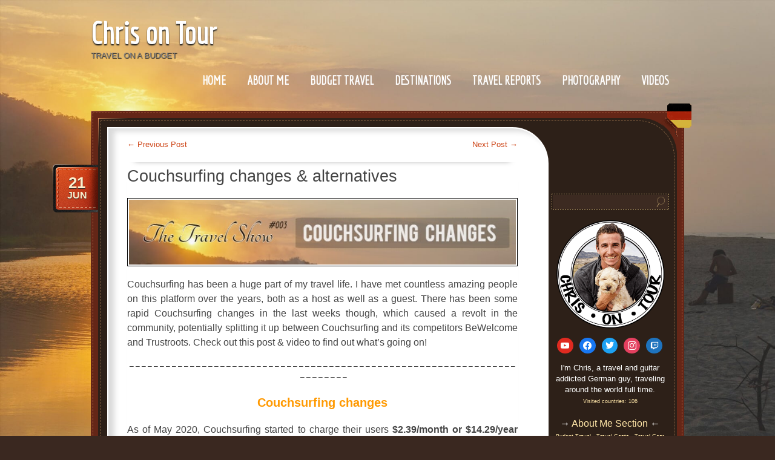

--- FILE ---
content_type: text/html; charset=UTF-8
request_url: https://www.chrisontour84.de/travel/couchsurfing-changes-alternatives/
body_size: 24153
content:
<!DOCTYPE html>
<!--[if IE 7]>
<html id="ie7" lang="en-GB" prefix="og: https://ogp.me/ns#">
<![endif]-->
<!--[if (!IE 7)]><!-->
<html lang="en-GB" prefix="og: https://ogp.me/ns#">
<!--<![endif]-->
<head>
<meta charset="UTF-8" />
<meta name="viewport" content="width=device-width, initial-scale=1, minimum-scale=1, maximum-scale=1, user-scalable=no" />
<title>Couchsurfing changes &amp; alternatives - Chris on Tour</title>
<link rel="profile" href="https://gmpg.org/xfn/11" />
<link rel="pingback" href="https://www.chrisontour84.de/xmlrpc.php" />
<link href="https://plus.google.com/102169796316236307684" rel="publisher" />
<meta name="p:domain_verify" content="59b2eb1c338d6513134277c90191fe83"/>

<!-- Search Engine Optimization by Rank Math - https://rankmath.com/ -->
<meta name="description" content="I&#039;m Chris, a travel and guitar addicted German guy, traveling around the world full time. I share my travel experiences from over 106 visited countries on my"/>
<meta name="robots" content="follow, index, max-snippet:-1, max-video-preview:-1, max-image-preview:large"/>
<link rel="canonical" href="https://www.chrisontour84.de/travel/couchsurfing-changes-alternatives/" />
<meta property="og:locale" content="en_GB" />
<meta property="og:type" content="article" />
<meta property="og:title" content="Couchsurfing changes &amp; alternatives - Chris on Tour" />
<meta property="og:description" content="I&#039;m Chris, a travel and guitar addicted German guy, traveling around the world full time. I share my travel experiences from over 106 visited countries on my" />
<meta property="og:url" content="https://www.chrisontour84.de/travel/couchsurfing-changes-alternatives/" />
<meta property="og:site_name" content="Chris on Tour" />
<meta property="article:publisher" content="https://www.facebook.com/chrisontour84" />
<meta property="article:author" content="https://www.facebook.com/chrisontour84" />
<meta property="article:tag" content="couchsurfing" />
<meta property="article:section" content="Travel" />
<meta property="og:updated_time" content="2020-06-21T20:49:08+02:00" />
<meta property="article:published_time" content="2020-06-21T14:23:00+02:00" />
<meta property="article:modified_time" content="2020-06-21T20:49:08+02:00" />
<meta name="twitter:card" content="summary_large_image" />
<meta name="twitter:title" content="Couchsurfing changes &amp; alternatives - Chris on Tour" />
<meta name="twitter:description" content="I&#039;m Chris, a travel and guitar addicted German guy, traveling around the world full time. I share my travel experiences from over 106 visited countries on my" />
<meta name="twitter:creator" content="@chrisontour84" />
<meta name="twitter:label1" content="Written by" />
<meta name="twitter:data1" content="Chris" />
<meta name="twitter:label2" content="Time to read" />
<meta name="twitter:data2" content="2 minutes" />
<script type="application/ld+json" class="rank-math-schema">{"@context":"https://schema.org","@graph":[{"@type":["Person","Organization"],"@id":"https://www.chrisontour84.de/#person","name":"Chris","sameAs":["https://www.facebook.com/chrisontour84","https://www.instagram.com/chrisontour84/","https://www.youtube.com/channel/UCfrefFfClDij89zkNSs1GXg"],"logo":{"@type":"ImageObject","@id":"https://www.chrisontour84.de/#logo","url":"https://www.chrisontour84.de/wp-content/uploads/2020/06/chrisontourwhite_new.png","contentUrl":"https://www.chrisontour84.de/wp-content/uploads/2020/06/chrisontourwhite_new.png","caption":"Chris on Tour","inLanguage":"en-GB","width":"691","height":"693"},"image":{"@type":"ImageObject","@id":"https://www.chrisontour84.de/#logo","url":"https://www.chrisontour84.de/wp-content/uploads/2020/06/chrisontourwhite_new.png","contentUrl":"https://www.chrisontour84.de/wp-content/uploads/2020/06/chrisontourwhite_new.png","caption":"Chris on Tour","inLanguage":"en-GB","width":"691","height":"693"}},{"@type":"WebSite","@id":"https://www.chrisontour84.de/#website","url":"https://www.chrisontour84.de","name":"Chris on Tour","publisher":{"@id":"https://www.chrisontour84.de/#person"},"inLanguage":"en-GB"},{"@type":"ImageObject","@id":"https://www.chrisontour84.de/wp-content/uploads/2020/06/003_couchsurfing_changes_blog_web.jpg","url":"https://www.chrisontour84.de/wp-content/uploads/2020/06/003_couchsurfing_changes_blog_web.jpg","width":"200","height":"200","inLanguage":"en-GB"},{"@type":"BreadcrumbList","@id":"https://www.chrisontour84.de/travel/couchsurfing-changes-alternatives/#breadcrumb","itemListElement":[{"@type":"ListItem","position":"1","item":{"@id":"https://www.chrisontour84.de","name":"Home"}},{"@type":"ListItem","position":"2","item":{"@id":"https://www.chrisontour84.de/travel/couchsurfing-changes-alternatives/","name":"Couchsurfing changes &#038; alternatives"}}]},{"@type":"WebPage","@id":"https://www.chrisontour84.de/travel/couchsurfing-changes-alternatives/#webpage","url":"https://www.chrisontour84.de/travel/couchsurfing-changes-alternatives/","name":"Couchsurfing changes &amp; alternatives - Chris on Tour","datePublished":"2020-06-21T14:23:00+02:00","dateModified":"2020-06-21T20:49:08+02:00","isPartOf":{"@id":"https://www.chrisontour84.de/#website"},"primaryImageOfPage":{"@id":"https://www.chrisontour84.de/wp-content/uploads/2020/06/003_couchsurfing_changes_blog_web.jpg"},"inLanguage":"en-GB","breadcrumb":{"@id":"https://www.chrisontour84.de/travel/couchsurfing-changes-alternatives/#breadcrumb"}},{"@type":"Person","@id":"https://www.chrisontour84.de/travel/couchsurfing-changes-alternatives/#author","name":"Chris","image":{"@type":"ImageObject","@id":"https://secure.gravatar.com/avatar/931232a67e3191c9574b072ccd8174b2b7992a6483308abb8578da5638cf4f1f?s=96&amp;d=mm&amp;r=g","url":"https://secure.gravatar.com/avatar/931232a67e3191c9574b072ccd8174b2b7992a6483308abb8578da5638cf4f1f?s=96&amp;d=mm&amp;r=g","caption":"Chris","inLanguage":"en-GB"},"sameAs":["https://www.chrisontour84.de/","https://www.facebook.com/chrisontour84","https://twitter.com/https://twitter.com/chrisontour84","https://www.pinterest.co.uk/chrisontour84/","https://www.instagram.com/chrisontour84/","https://www.youtube.com/c/ChrisonTour"]},{"@type":"BlogPosting","headline":"Couchsurfing changes &amp; alternatives - Chris on Tour","datePublished":"2020-06-21T14:23:00+02:00","dateModified":"2020-06-21T20:49:08+02:00","author":{"@id":"https://www.chrisontour84.de/travel/couchsurfing-changes-alternatives/#author","name":"Chris"},"publisher":{"@id":"https://www.chrisontour84.de/#person"},"description":"I&#039;m Chris, a travel and guitar addicted German guy, traveling around the world full time. I share my travel experiences from over 106 visited countries on my","name":"Couchsurfing changes &amp; alternatives - Chris on Tour","@id":"https://www.chrisontour84.de/travel/couchsurfing-changes-alternatives/#richSnippet","isPartOf":{"@id":"https://www.chrisontour84.de/travel/couchsurfing-changes-alternatives/#webpage"},"image":{"@id":"https://www.chrisontour84.de/wp-content/uploads/2020/06/003_couchsurfing_changes_blog_web.jpg"},"inLanguage":"en-GB","mainEntityOfPage":{"@id":"https://www.chrisontour84.de/travel/couchsurfing-changes-alternatives/#webpage"}}]}</script>
<!-- /Rank Math WordPress SEO plugin -->

<link rel='dns-prefetch' href='//fonts.googleapis.com' />
<link rel="alternate" type="application/rss+xml" title="Chris on Tour &raquo; Feed" href="https://www.chrisontour84.de/feed/" />
<link rel="alternate" type="application/rss+xml" title="Chris on Tour &raquo; Comments Feed" href="https://www.chrisontour84.de/comments/feed/" />
<link rel="alternate" type="application/rss+xml" title="Chris on Tour &raquo; Couchsurfing changes &#038; alternatives Comments Feed" href="https://www.chrisontour84.de/travel/couchsurfing-changes-alternatives/feed/" />
<link rel="alternate" title="oEmbed (JSON)" type="application/json+oembed" href="https://www.chrisontour84.de/wp-json/oembed/1.0/embed?url=https%3A%2F%2Fwww.chrisontour84.de%2Ftravel%2Fcouchsurfing-changes-alternatives%2F" />
<link rel="alternate" title="oEmbed (XML)" type="text/xml+oembed" href="https://www.chrisontour84.de/wp-json/oembed/1.0/embed?url=https%3A%2F%2Fwww.chrisontour84.de%2Ftravel%2Fcouchsurfing-changes-alternatives%2F&#038;format=xml" />
<style id='wp-img-auto-sizes-contain-inline-css' type='text/css'>
img:is([sizes=auto i],[sizes^="auto," i]){contain-intrinsic-size:3000px 1500px}
/*# sourceURL=wp-img-auto-sizes-contain-inline-css */
</style>
<style id='wp-emoji-styles-inline-css' type='text/css'>

	img.wp-smiley, img.emoji {
		display: inline !important;
		border: none !important;
		box-shadow: none !important;
		height: 1em !important;
		width: 1em !important;
		margin: 0 0.07em !important;
		vertical-align: -0.1em !important;
		background: none !important;
		padding: 0 !important;
	}
/*# sourceURL=wp-emoji-styles-inline-css */
</style>
<style id='wp-block-library-inline-css' type='text/css'>
:root{--wp-block-synced-color:#7a00df;--wp-block-synced-color--rgb:122,0,223;--wp-bound-block-color:var(--wp-block-synced-color);--wp-editor-canvas-background:#ddd;--wp-admin-theme-color:#007cba;--wp-admin-theme-color--rgb:0,124,186;--wp-admin-theme-color-darker-10:#006ba1;--wp-admin-theme-color-darker-10--rgb:0,107,160.5;--wp-admin-theme-color-darker-20:#005a87;--wp-admin-theme-color-darker-20--rgb:0,90,135;--wp-admin-border-width-focus:2px}@media (min-resolution:192dpi){:root{--wp-admin-border-width-focus:1.5px}}.wp-element-button{cursor:pointer}:root .has-very-light-gray-background-color{background-color:#eee}:root .has-very-dark-gray-background-color{background-color:#313131}:root .has-very-light-gray-color{color:#eee}:root .has-very-dark-gray-color{color:#313131}:root .has-vivid-green-cyan-to-vivid-cyan-blue-gradient-background{background:linear-gradient(135deg,#00d084,#0693e3)}:root .has-purple-crush-gradient-background{background:linear-gradient(135deg,#34e2e4,#4721fb 50%,#ab1dfe)}:root .has-hazy-dawn-gradient-background{background:linear-gradient(135deg,#faaca8,#dad0ec)}:root .has-subdued-olive-gradient-background{background:linear-gradient(135deg,#fafae1,#67a671)}:root .has-atomic-cream-gradient-background{background:linear-gradient(135deg,#fdd79a,#004a59)}:root .has-nightshade-gradient-background{background:linear-gradient(135deg,#330968,#31cdcf)}:root .has-midnight-gradient-background{background:linear-gradient(135deg,#020381,#2874fc)}:root{--wp--preset--font-size--normal:16px;--wp--preset--font-size--huge:42px}.has-regular-font-size{font-size:1em}.has-larger-font-size{font-size:2.625em}.has-normal-font-size{font-size:var(--wp--preset--font-size--normal)}.has-huge-font-size{font-size:var(--wp--preset--font-size--huge)}.has-text-align-center{text-align:center}.has-text-align-left{text-align:left}.has-text-align-right{text-align:right}.has-fit-text{white-space:nowrap!important}#end-resizable-editor-section{display:none}.aligncenter{clear:both}.items-justified-left{justify-content:flex-start}.items-justified-center{justify-content:center}.items-justified-right{justify-content:flex-end}.items-justified-space-between{justify-content:space-between}.screen-reader-text{border:0;clip-path:inset(50%);height:1px;margin:-1px;overflow:hidden;padding:0;position:absolute;width:1px;word-wrap:normal!important}.screen-reader-text:focus{background-color:#ddd;clip-path:none;color:#444;display:block;font-size:1em;height:auto;left:5px;line-height:normal;padding:15px 23px 14px;text-decoration:none;top:5px;width:auto;z-index:100000}html :where(.has-border-color){border-style:solid}html :where([style*=border-top-color]){border-top-style:solid}html :where([style*=border-right-color]){border-right-style:solid}html :where([style*=border-bottom-color]){border-bottom-style:solid}html :where([style*=border-left-color]){border-left-style:solid}html :where([style*=border-width]){border-style:solid}html :where([style*=border-top-width]){border-top-style:solid}html :where([style*=border-right-width]){border-right-style:solid}html :where([style*=border-bottom-width]){border-bottom-style:solid}html :where([style*=border-left-width]){border-left-style:solid}html :where(img[class*=wp-image-]){height:auto;max-width:100%}:where(figure){margin:0 0 1em}html :where(.is-position-sticky){--wp-admin--admin-bar--position-offset:var(--wp-admin--admin-bar--height,0px)}@media screen and (max-width:600px){html :where(.is-position-sticky){--wp-admin--admin-bar--position-offset:0px}}

/*# sourceURL=wp-block-library-inline-css */
</style><style id='wp-block-heading-inline-css' type='text/css'>
h1:where(.wp-block-heading).has-background,h2:where(.wp-block-heading).has-background,h3:where(.wp-block-heading).has-background,h4:where(.wp-block-heading).has-background,h5:where(.wp-block-heading).has-background,h6:where(.wp-block-heading).has-background{padding:1.25em 2.375em}h1.has-text-align-left[style*=writing-mode]:where([style*=vertical-lr]),h1.has-text-align-right[style*=writing-mode]:where([style*=vertical-rl]),h2.has-text-align-left[style*=writing-mode]:where([style*=vertical-lr]),h2.has-text-align-right[style*=writing-mode]:where([style*=vertical-rl]),h3.has-text-align-left[style*=writing-mode]:where([style*=vertical-lr]),h3.has-text-align-right[style*=writing-mode]:where([style*=vertical-rl]),h4.has-text-align-left[style*=writing-mode]:where([style*=vertical-lr]),h4.has-text-align-right[style*=writing-mode]:where([style*=vertical-rl]),h5.has-text-align-left[style*=writing-mode]:where([style*=vertical-lr]),h5.has-text-align-right[style*=writing-mode]:where([style*=vertical-rl]),h6.has-text-align-left[style*=writing-mode]:where([style*=vertical-lr]),h6.has-text-align-right[style*=writing-mode]:where([style*=vertical-rl]){rotate:180deg}
/*# sourceURL=https://www.chrisontour84.de/wp-includes/blocks/heading/style.min.css */
</style>
<style id='wp-block-group-inline-css' type='text/css'>
.wp-block-group{box-sizing:border-box}:where(.wp-block-group.wp-block-group-is-layout-constrained){position:relative}
/*# sourceURL=https://www.chrisontour84.de/wp-includes/blocks/group/style.min.css */
</style>
<style id='wp-block-paragraph-inline-css' type='text/css'>
.is-small-text{font-size:.875em}.is-regular-text{font-size:1em}.is-large-text{font-size:2.25em}.is-larger-text{font-size:3em}.has-drop-cap:not(:focus):first-letter{float:left;font-size:8.4em;font-style:normal;font-weight:100;line-height:.68;margin:.05em .1em 0 0;text-transform:uppercase}body.rtl .has-drop-cap:not(:focus):first-letter{float:none;margin-left:.1em}p.has-drop-cap.has-background{overflow:hidden}:root :where(p.has-background){padding:1.25em 2.375em}:where(p.has-text-color:not(.has-link-color)) a{color:inherit}p.has-text-align-left[style*="writing-mode:vertical-lr"],p.has-text-align-right[style*="writing-mode:vertical-rl"]{rotate:180deg}
/*# sourceURL=https://www.chrisontour84.de/wp-includes/blocks/paragraph/style.min.css */
</style>
<link rel='stylesheet' id='wpzoom-social-icons-block-style-css' href='https://www.chrisontour84.de/wp-content/plugins/social-icons-widget-by-wpzoom/block/dist/style-wpzoom-social-icons.css?ver=4.5.4' type='text/css' media='all' />
<style id='global-styles-inline-css' type='text/css'>
:root{--wp--preset--aspect-ratio--square: 1;--wp--preset--aspect-ratio--4-3: 4/3;--wp--preset--aspect-ratio--3-4: 3/4;--wp--preset--aspect-ratio--3-2: 3/2;--wp--preset--aspect-ratio--2-3: 2/3;--wp--preset--aspect-ratio--16-9: 16/9;--wp--preset--aspect-ratio--9-16: 9/16;--wp--preset--color--black: #000000;--wp--preset--color--cyan-bluish-gray: #abb8c3;--wp--preset--color--white: #ffffff;--wp--preset--color--pale-pink: #f78da7;--wp--preset--color--vivid-red: #cf2e2e;--wp--preset--color--luminous-vivid-orange: #ff6900;--wp--preset--color--luminous-vivid-amber: #fcb900;--wp--preset--color--light-green-cyan: #7bdcb5;--wp--preset--color--vivid-green-cyan: #00d084;--wp--preset--color--pale-cyan-blue: #8ed1fc;--wp--preset--color--vivid-cyan-blue: #0693e3;--wp--preset--color--vivid-purple: #9b51e0;--wp--preset--gradient--vivid-cyan-blue-to-vivid-purple: linear-gradient(135deg,rgb(6,147,227) 0%,rgb(155,81,224) 100%);--wp--preset--gradient--light-green-cyan-to-vivid-green-cyan: linear-gradient(135deg,rgb(122,220,180) 0%,rgb(0,208,130) 100%);--wp--preset--gradient--luminous-vivid-amber-to-luminous-vivid-orange: linear-gradient(135deg,rgb(252,185,0) 0%,rgb(255,105,0) 100%);--wp--preset--gradient--luminous-vivid-orange-to-vivid-red: linear-gradient(135deg,rgb(255,105,0) 0%,rgb(207,46,46) 100%);--wp--preset--gradient--very-light-gray-to-cyan-bluish-gray: linear-gradient(135deg,rgb(238,238,238) 0%,rgb(169,184,195) 100%);--wp--preset--gradient--cool-to-warm-spectrum: linear-gradient(135deg,rgb(74,234,220) 0%,rgb(151,120,209) 20%,rgb(207,42,186) 40%,rgb(238,44,130) 60%,rgb(251,105,98) 80%,rgb(254,248,76) 100%);--wp--preset--gradient--blush-light-purple: linear-gradient(135deg,rgb(255,206,236) 0%,rgb(152,150,240) 100%);--wp--preset--gradient--blush-bordeaux: linear-gradient(135deg,rgb(254,205,165) 0%,rgb(254,45,45) 50%,rgb(107,0,62) 100%);--wp--preset--gradient--luminous-dusk: linear-gradient(135deg,rgb(255,203,112) 0%,rgb(199,81,192) 50%,rgb(65,88,208) 100%);--wp--preset--gradient--pale-ocean: linear-gradient(135deg,rgb(255,245,203) 0%,rgb(182,227,212) 50%,rgb(51,167,181) 100%);--wp--preset--gradient--electric-grass: linear-gradient(135deg,rgb(202,248,128) 0%,rgb(113,206,126) 100%);--wp--preset--gradient--midnight: linear-gradient(135deg,rgb(2,3,129) 0%,rgb(40,116,252) 100%);--wp--preset--font-size--small: 13px;--wp--preset--font-size--medium: 20px;--wp--preset--font-size--large: 36px;--wp--preset--font-size--x-large: 42px;--wp--preset--spacing--20: 0.44rem;--wp--preset--spacing--30: 0.67rem;--wp--preset--spacing--40: 1rem;--wp--preset--spacing--50: 1.5rem;--wp--preset--spacing--60: 2.25rem;--wp--preset--spacing--70: 3.38rem;--wp--preset--spacing--80: 5.06rem;--wp--preset--shadow--natural: 6px 6px 9px rgba(0, 0, 0, 0.2);--wp--preset--shadow--deep: 12px 12px 50px rgba(0, 0, 0, 0.4);--wp--preset--shadow--sharp: 6px 6px 0px rgba(0, 0, 0, 0.2);--wp--preset--shadow--outlined: 6px 6px 0px -3px rgb(255, 255, 255), 6px 6px rgb(0, 0, 0);--wp--preset--shadow--crisp: 6px 6px 0px rgb(0, 0, 0);}:where(.is-layout-flex){gap: 0.5em;}:where(.is-layout-grid){gap: 0.5em;}body .is-layout-flex{display: flex;}.is-layout-flex{flex-wrap: wrap;align-items: center;}.is-layout-flex > :is(*, div){margin: 0;}body .is-layout-grid{display: grid;}.is-layout-grid > :is(*, div){margin: 0;}:where(.wp-block-columns.is-layout-flex){gap: 2em;}:where(.wp-block-columns.is-layout-grid){gap: 2em;}:where(.wp-block-post-template.is-layout-flex){gap: 1.25em;}:where(.wp-block-post-template.is-layout-grid){gap: 1.25em;}.has-black-color{color: var(--wp--preset--color--black) !important;}.has-cyan-bluish-gray-color{color: var(--wp--preset--color--cyan-bluish-gray) !important;}.has-white-color{color: var(--wp--preset--color--white) !important;}.has-pale-pink-color{color: var(--wp--preset--color--pale-pink) !important;}.has-vivid-red-color{color: var(--wp--preset--color--vivid-red) !important;}.has-luminous-vivid-orange-color{color: var(--wp--preset--color--luminous-vivid-orange) !important;}.has-luminous-vivid-amber-color{color: var(--wp--preset--color--luminous-vivid-amber) !important;}.has-light-green-cyan-color{color: var(--wp--preset--color--light-green-cyan) !important;}.has-vivid-green-cyan-color{color: var(--wp--preset--color--vivid-green-cyan) !important;}.has-pale-cyan-blue-color{color: var(--wp--preset--color--pale-cyan-blue) !important;}.has-vivid-cyan-blue-color{color: var(--wp--preset--color--vivid-cyan-blue) !important;}.has-vivid-purple-color{color: var(--wp--preset--color--vivid-purple) !important;}.has-black-background-color{background-color: var(--wp--preset--color--black) !important;}.has-cyan-bluish-gray-background-color{background-color: var(--wp--preset--color--cyan-bluish-gray) !important;}.has-white-background-color{background-color: var(--wp--preset--color--white) !important;}.has-pale-pink-background-color{background-color: var(--wp--preset--color--pale-pink) !important;}.has-vivid-red-background-color{background-color: var(--wp--preset--color--vivid-red) !important;}.has-luminous-vivid-orange-background-color{background-color: var(--wp--preset--color--luminous-vivid-orange) !important;}.has-luminous-vivid-amber-background-color{background-color: var(--wp--preset--color--luminous-vivid-amber) !important;}.has-light-green-cyan-background-color{background-color: var(--wp--preset--color--light-green-cyan) !important;}.has-vivid-green-cyan-background-color{background-color: var(--wp--preset--color--vivid-green-cyan) !important;}.has-pale-cyan-blue-background-color{background-color: var(--wp--preset--color--pale-cyan-blue) !important;}.has-vivid-cyan-blue-background-color{background-color: var(--wp--preset--color--vivid-cyan-blue) !important;}.has-vivid-purple-background-color{background-color: var(--wp--preset--color--vivid-purple) !important;}.has-black-border-color{border-color: var(--wp--preset--color--black) !important;}.has-cyan-bluish-gray-border-color{border-color: var(--wp--preset--color--cyan-bluish-gray) !important;}.has-white-border-color{border-color: var(--wp--preset--color--white) !important;}.has-pale-pink-border-color{border-color: var(--wp--preset--color--pale-pink) !important;}.has-vivid-red-border-color{border-color: var(--wp--preset--color--vivid-red) !important;}.has-luminous-vivid-orange-border-color{border-color: var(--wp--preset--color--luminous-vivid-orange) !important;}.has-luminous-vivid-amber-border-color{border-color: var(--wp--preset--color--luminous-vivid-amber) !important;}.has-light-green-cyan-border-color{border-color: var(--wp--preset--color--light-green-cyan) !important;}.has-vivid-green-cyan-border-color{border-color: var(--wp--preset--color--vivid-green-cyan) !important;}.has-pale-cyan-blue-border-color{border-color: var(--wp--preset--color--pale-cyan-blue) !important;}.has-vivid-cyan-blue-border-color{border-color: var(--wp--preset--color--vivid-cyan-blue) !important;}.has-vivid-purple-border-color{border-color: var(--wp--preset--color--vivid-purple) !important;}.has-vivid-cyan-blue-to-vivid-purple-gradient-background{background: var(--wp--preset--gradient--vivid-cyan-blue-to-vivid-purple) !important;}.has-light-green-cyan-to-vivid-green-cyan-gradient-background{background: var(--wp--preset--gradient--light-green-cyan-to-vivid-green-cyan) !important;}.has-luminous-vivid-amber-to-luminous-vivid-orange-gradient-background{background: var(--wp--preset--gradient--luminous-vivid-amber-to-luminous-vivid-orange) !important;}.has-luminous-vivid-orange-to-vivid-red-gradient-background{background: var(--wp--preset--gradient--luminous-vivid-orange-to-vivid-red) !important;}.has-very-light-gray-to-cyan-bluish-gray-gradient-background{background: var(--wp--preset--gradient--very-light-gray-to-cyan-bluish-gray) !important;}.has-cool-to-warm-spectrum-gradient-background{background: var(--wp--preset--gradient--cool-to-warm-spectrum) !important;}.has-blush-light-purple-gradient-background{background: var(--wp--preset--gradient--blush-light-purple) !important;}.has-blush-bordeaux-gradient-background{background: var(--wp--preset--gradient--blush-bordeaux) !important;}.has-luminous-dusk-gradient-background{background: var(--wp--preset--gradient--luminous-dusk) !important;}.has-pale-ocean-gradient-background{background: var(--wp--preset--gradient--pale-ocean) !important;}.has-electric-grass-gradient-background{background: var(--wp--preset--gradient--electric-grass) !important;}.has-midnight-gradient-background{background: var(--wp--preset--gradient--midnight) !important;}.has-small-font-size{font-size: var(--wp--preset--font-size--small) !important;}.has-medium-font-size{font-size: var(--wp--preset--font-size--medium) !important;}.has-large-font-size{font-size: var(--wp--preset--font-size--large) !important;}.has-x-large-font-size{font-size: var(--wp--preset--font-size--x-large) !important;}
/*# sourceURL=global-styles-inline-css */
</style>

<style id='classic-theme-styles-inline-css' type='text/css'>
/*! This file is auto-generated */
.wp-block-button__link{color:#fff;background-color:#32373c;border-radius:9999px;box-shadow:none;text-decoration:none;padding:calc(.667em + 2px) calc(1.333em + 2px);font-size:1.125em}.wp-block-file__button{background:#32373c;color:#fff;text-decoration:none}
/*# sourceURL=/wp-includes/css/classic-themes.min.css */
</style>
<link rel='stylesheet' id='dashicons-css' href='https://www.chrisontour84.de/wp-includes/css/dashicons.min.css?ver=6.9' type='text/css' media='all' />
<link rel='stylesheet' id='wpzoom-social-icons-academicons-css' href='https://www.chrisontour84.de/wp-content/plugins/social-icons-widget-by-wpzoom/assets/css/academicons.min.css?ver=1768493451' type='text/css' media='all' />
<link rel='stylesheet' id='wpzoom-social-icons-socicon-css' href='https://www.chrisontour84.de/wp-content/plugins/social-icons-widget-by-wpzoom/assets/css/wpzoom-socicon.css?ver=1768493451' type='text/css' media='all' />
<link rel='stylesheet' id='wpzoom-social-icons-font-awesome-5-css' href='https://www.chrisontour84.de/wp-content/plugins/social-icons-widget-by-wpzoom/assets/css/font-awesome-5.min.css?ver=1768493451' type='text/css' media='all' />
<link rel='stylesheet' id='wpzoom-social-icons-genericons-css' href='https://www.chrisontour84.de/wp-content/plugins/social-icons-widget-by-wpzoom/assets/css/genericons.css?ver=1768493451' type='text/css' media='all' />
<link rel='stylesheet' id='parent-style-css' href='https://www.chrisontour84.de/wp-content/themes/0.13/style.css?ver=6.9' type='text/css' media='all' />
<link rel='stylesheet' id='custom-google-fonts-css' href='https://fonts.googleapis.com/css2?family=Economica&#038;display=swap&#038;ver=6.9' type='text/css' media='all' />
<link rel='stylesheet' id='choco-css' href='https://www.chrisontour84.de/wp-content/themes/0.13-child/style.css?ver=6.9' type='text/css' media='all' />
<link rel='stylesheet' id='default-css' href='https://www.chrisontour84.de/wp-content/themes/0.13/colors/default/style.css' type='text/css' media='all' />
<link rel='stylesheet' id='wpzoom-social-icons-font-awesome-3-css' href='https://www.chrisontour84.de/wp-content/plugins/social-icons-widget-by-wpzoom/assets/css/font-awesome-3.min.css?ver=1768493451' type='text/css' media='all' />
<link rel='stylesheet' id='wpzoom-social-icons-styles-css' href='https://www.chrisontour84.de/wp-content/plugins/social-icons-widget-by-wpzoom/assets/css/wpzoom-social-icons-styles.css?ver=1768493451' type='text/css' media='all' />
<link rel='preload' as='font'  id='wpzoom-social-icons-font-academicons-woff2-css' href='https://www.chrisontour84.de/wp-content/plugins/social-icons-widget-by-wpzoom/assets/font/academicons.woff2?v=1.9.2'  type='font/woff2' crossorigin />
<link rel='preload' as='font'  id='wpzoom-social-icons-font-fontawesome-3-woff2-css' href='https://www.chrisontour84.de/wp-content/plugins/social-icons-widget-by-wpzoom/assets/font/fontawesome-webfont.woff2?v=4.7.0'  type='font/woff2' crossorigin />
<link rel='preload' as='font'  id='wpzoom-social-icons-font-fontawesome-5-brands-woff2-css' href='https://www.chrisontour84.de/wp-content/plugins/social-icons-widget-by-wpzoom/assets/font/fa-brands-400.woff2'  type='font/woff2' crossorigin />
<link rel='preload' as='font'  id='wpzoom-social-icons-font-fontawesome-5-regular-woff2-css' href='https://www.chrisontour84.de/wp-content/plugins/social-icons-widget-by-wpzoom/assets/font/fa-regular-400.woff2'  type='font/woff2' crossorigin />
<link rel='preload' as='font'  id='wpzoom-social-icons-font-fontawesome-5-solid-woff2-css' href='https://www.chrisontour84.de/wp-content/plugins/social-icons-widget-by-wpzoom/assets/font/fa-solid-900.woff2'  type='font/woff2' crossorigin />
<link rel='preload' as='font'  id='wpzoom-social-icons-font-genericons-woff-css' href='https://www.chrisontour84.de/wp-content/plugins/social-icons-widget-by-wpzoom/assets/font/Genericons.woff'  type='font/woff' crossorigin />
<link rel='preload' as='font'  id='wpzoom-social-icons-font-socicon-woff2-css' href='https://www.chrisontour84.de/wp-content/plugins/social-icons-widget-by-wpzoom/assets/font/socicon.woff2?v=4.5.4'  type='font/woff2' crossorigin />
<script type="text/javascript" src="https://www.chrisontour84.de/wp-includes/js/jquery/jquery.min.js?ver=3.7.1" id="jquery-core-js"></script>
<script type="text/javascript" src="https://www.chrisontour84.de/wp-includes/js/jquery/jquery-migrate.min.js?ver=3.4.1" id="jquery-migrate-js"></script>
<script type="text/javascript" src="https://www.chrisontour84.de/wp-content/themes/0.13-child/js/jquery.touchSwipe.min.js?ver=6.9" id="jquery-touchSwipe-js"></script>
<script type="text/javascript" src="https://www.chrisontour84.de/wp-content/themes/0.13-child/js/functions.js?ver=6.9" id="functions-js"></script>
<link rel="https://api.w.org/" href="https://www.chrisontour84.de/wp-json/" /><link rel="alternate" title="JSON" type="application/json" href="https://www.chrisontour84.de/wp-json/wp/v2/posts/12726" /><link rel="EditURI" type="application/rsd+xml" title="RSD" href="https://www.chrisontour84.de/xmlrpc.php?rsd" />
<meta name="generator" content="WordPress 6.9" />
<link rel='shortlink' href='https://www.chrisontour84.de/?p=12726' />
<style type="text/css" id="custom-background-css">
body.custom-background { background-image: url("https://www.chrisontour84.de/wp-content/uploads/2020/06/background_website3.jpg"); background-position: right center; background-size: cover; background-repeat: no-repeat; background-attachment: fixed; }
</style>
	<script type="text/javascript" id="google_gtagjs" src="https://www.googletagmanager.com/gtag/js?id=G-7WV13R08F8" async="async"></script>
<script type="text/javascript" id="google_gtagjs-inline">
/* <![CDATA[ */
window.dataLayer = window.dataLayer || [];function gtag(){dataLayer.push(arguments);}gtag('js', new Date());gtag('config', 'G-7WV13R08F8', {} );
/* ]]> */
</script>
<link rel="icon" href="https://www.chrisontour84.de/wp-content/uploads/2018/01/cropped-Chris-on-Tour-Logo-32x32.png" sizes="32x32" />
<link rel="icon" href="https://www.chrisontour84.de/wp-content/uploads/2018/01/cropped-Chris-on-Tour-Logo-192x192.png" sizes="192x192" />
<link rel="apple-touch-icon" href="https://www.chrisontour84.de/wp-content/uploads/2018/01/cropped-Chris-on-Tour-Logo-180x180.png" />
<meta name="msapplication-TileImage" content="https://www.chrisontour84.de/wp-content/uploads/2018/01/cropped-Chris-on-Tour-Logo-270x270.png" />
<meta name='B-verify' content='66b9b3a02230d9d67fb30de380e72560632d1349' />
</head>
<body data-rsssl=1 class="wp-singular post-template-default single single-post postid-12726 single-format-standard custom-background wp-theme-013 wp-child-theme-013-child color-default">

<script>
  (function(i,s,o,g,r,a,m){i['GoogleAnalyticsObject']=r;i[r]=i[r]||function(){
  (i[r].q=i[r].q||[]).push(arguments)},i[r].l=1*new Date();a=s.createElement(o),
  m=s.getElementsByTagName(o)[0];a.async=1;a.src=g;m.parentNode.insertBefore(a,m)
  })(window,document,'script','https://www.google-analytics.com/analytics.js','ga');

  ga('create', 'UA-85285147-1', 'auto');
  ga('send', 'pageview');

</script>

<div id="page">
	<header id="header" class="clear-fix">
		<div id="logo">
						<h3 id="site-title">
				<span>
					<a href="https://www.chrisontour84.de/" title="Chris on Tour" rel="home">Chris on Tour</a>
				</span>
			</h3>
			<div class="description">Travel on a Budget</div>

		</div><!-- #logo -->

		<div id="nav">
			<ul id="menu-menu-1" class="menu"><li id="menu-item-11122" class="menu-item menu-item-type-custom menu-item-object-custom menu-item-home menu-item-11122"><a href="https://www.chrisontour84.de/">Home</a></li>
<li id="menu-item-11123" class="menu-item menu-item-type-post_type menu-item-object-page menu-item-has-children menu-item-11123"><a href="https://www.chrisontour84.de/about/">About Me</a>
<ul class="sub-menu">
	<li id="menu-item-13589" class="menu-item menu-item-type-post_type menu-item-object-page menu-item-13589"><a href="https://www.chrisontour84.de/about/social-media/">Social Media</a></li>
	<li id="menu-item-11124" class="menu-item menu-item-type-post_type menu-item-object-page menu-item-11124"><a href="https://www.chrisontour84.de/about/gear/">Gear</a></li>
	<li id="menu-item-11125" class="menu-item menu-item-type-post_type menu-item-object-page menu-item-11125"><a href="https://www.chrisontour84.de/about/external/">External</a></li>
	<li id="menu-item-11126" class="menu-item menu-item-type-post_type menu-item-object-page menu-item-11126"><a href="https://www.chrisontour84.de/about/support/">Support</a></li>
	<li id="menu-item-12406" class="menu-item menu-item-type-post_type menu-item-object-page menu-item-12406"><a href="https://www.chrisontour84.de/about/merchandise/">Merchandise</a></li>
	<li id="menu-item-11127" class="menu-item menu-item-type-post_type menu-item-object-page menu-item-11127"><a href="https://www.chrisontour84.de/about/disclaimer/">Disclaimer</a></li>
</ul>
</li>
<li id="menu-item-11128" class="menu-item menu-item-type-post_type menu-item-object-page menu-item-has-children menu-item-11128"><a href="https://www.chrisontour84.de/budget-travel/">Budget Travel</a>
<ul class="sub-menu">
	<li id="menu-item-11129" class="menu-item menu-item-type-post_type menu-item-object-page menu-item-11129"><a href="https://www.chrisontour84.de/budget-travel/travel-costs/">Travel Costs</a></li>
	<li id="menu-item-11140" class="menu-item menu-item-type-post_type menu-item-object-post menu-item-11140"><a href="https://www.chrisontour84.de/travel/hitchhiking-tips/">&#8211; How to Hitchhike</a></li>
	<li id="menu-item-11720" class="menu-item menu-item-type-post_type menu-item-object-post menu-item-11720"><a href="https://www.chrisontour84.de/travel/keep-travel-costs-low/">&#8211; How to travel cheap</a></li>
	<li id="menu-item-12301" class="menu-item menu-item-type-post_type menu-item-object-post menu-item-12301"><a href="https://www.chrisontour84.de/travel/how-to-find-cheap-flights/">&#8211; How to find cheap flights</a></li>
</ul>
</li>
<li id="menu-item-11239" class="menu-item menu-item-type-post_type menu-item-object-page menu-item-has-children menu-item-11239"><a href="https://www.chrisontour84.de/destinations/">Destinations</a>
<ul class="sub-menu">
	<li id="menu-item-11300" class="menu-item menu-item-type-custom menu-item-object-custom menu-item-11300"><a href="https://www.chrisontour84.de/?s=Antarctica">Antarctica</a></li>
	<li id="menu-item-11277" class="menu-item menu-item-type-custom menu-item-object-custom menu-item-has-children menu-item-11277"><a href="https://www.chrisontour84.de/destinations/africa/">Africa</a>
	<ul class="sub-menu">
		<li id="menu-item-11345" class="menu-item menu-item-type-custom menu-item-object-custom menu-item-11345"><a href="https://www.chrisontour84.de/tag/tanzania/">Tanzania</a></li>
	</ul>
</li>
	<li id="menu-item-11274" class="menu-item menu-item-type-custom menu-item-object-custom menu-item-has-children menu-item-11274"><a href="https://www.chrisontour84.de/asia/">Asia</a>
	<ul class="sub-menu">
		<li id="menu-item-11332" class="menu-item menu-item-type-custom menu-item-object-custom menu-item-11332"><a href="https://www.chrisontour84.de/tag/cambodia/">Cambodia</a></li>
		<li id="menu-item-11334" class="menu-item menu-item-type-custom menu-item-object-custom menu-item-11334"><a href="https://www.chrisontour84.de/tag/indonesia/">Indonesia</a></li>
		<li id="menu-item-11335" class="menu-item menu-item-type-custom menu-item-object-custom menu-item-11335"><a href="https://www.chrisontour84.de/tag/laos/">Laos</a></li>
		<li id="menu-item-11338" class="menu-item menu-item-type-custom menu-item-object-custom menu-item-11338"><a href="https://www.chrisontour84.de/tag/myanmar/">Myanmar</a></li>
		<li id="menu-item-11339" class="menu-item menu-item-type-custom menu-item-object-custom menu-item-11339"><a href="https://www.chrisontour84.de/tag/singapore/">Singapore</a></li>
		<li id="menu-item-11343" class="menu-item menu-item-type-custom menu-item-object-custom menu-item-11343"><a href="https://www.chrisontour84.de/tag/thailand/">Thailand</a></li>
		<li id="menu-item-11340" class="menu-item menu-item-type-custom menu-item-object-custom menu-item-11340"><a href="https://www.chrisontour84.de/tag/vietnam/">Vietnam</a></li>
	</ul>
</li>
	<li id="menu-item-11284" class="menu-item menu-item-type-custom menu-item-object-custom menu-item-has-children menu-item-11284"><a href="https://www.chrisontour84.de/destinations/caribbean/">Caribbean</a>
	<ul class="sub-menu">
		<li id="menu-item-11349" class="menu-item menu-item-type-custom menu-item-object-custom menu-item-11349"><a href="https://www.chrisontour84.de/tag/antigua-barbuda/">Antigua and Barbuda</a></li>
		<li id="menu-item-11350" class="menu-item menu-item-type-custom menu-item-object-custom menu-item-11350"><a href="https://www.chrisontour84.de/tag/grenada/">Grenada</a></li>
		<li id="menu-item-11352" class="menu-item menu-item-type-custom menu-item-object-custom menu-item-11352"><a href="https://www.chrisontour84.de/tag/saint-vincent-and-the-grenadines/">Saint Vincent and the Grenadines</a></li>
		<li id="menu-item-11353" class="menu-item menu-item-type-custom menu-item-object-custom menu-item-11353"><a href="https://www.chrisontour84.de/tag/saint-lucia/">Saint Lucia</a></li>
		<li id="menu-item-11354" class="menu-item menu-item-type-custom menu-item-object-custom menu-item-11354"><a href="https://www.chrisontour84.de/tag/sint-maarten/">Sint Maarten</a></li>
		<li id="menu-item-11357" class="menu-item menu-item-type-custom menu-item-object-custom menu-item-11357"><a href="https://www.chrisontour84.de/tag/trinidad-and-tobago/">Trinidad and Tobago</a></li>
	</ul>
</li>
	<li id="menu-item-11267" class="menu-item menu-item-type-post_type menu-item-object-page menu-item-has-children menu-item-11267"><a href="https://www.chrisontour84.de/destinations/europe/">Europe</a>
	<ul class="sub-menu">
		<li id="menu-item-11268" class="menu-item menu-item-type-custom menu-item-object-custom menu-item-11268"><a href="https://www.chrisontour84.de/tag/austria/">Austria</a></li>
		<li id="menu-item-11308" class="menu-item menu-item-type-custom menu-item-object-custom menu-item-11308"><a href="https://www.chrisontour84.de/tag/estonia/">Estonia</a></li>
		<li id="menu-item-11309" class="menu-item menu-item-type-custom menu-item-object-custom menu-item-11309"><a href="https://www.chrisontour84.de/tag/finland/">Finland</a></li>
		<li id="menu-item-11312" class="menu-item menu-item-type-custom menu-item-object-custom menu-item-11312"><a href="https://www.chrisontour84.de/tag/germany/">Germany</a></li>
		<li id="menu-item-11314" class="menu-item menu-item-type-custom menu-item-object-custom menu-item-11314"><a href="https://www.chrisontour84.de/tag/greenland/">Greenland</a></li>
		<li id="menu-item-11315" class="menu-item menu-item-type-custom menu-item-object-custom menu-item-11315"><a href="https://www.chrisontour84.de/tag/hungary/">Hungary</a></li>
		<li id="menu-item-11316" class="menu-item menu-item-type-custom menu-item-object-custom menu-item-11316"><a href="https://www.chrisontour84.de/tag/iceland/">Iceland</a></li>
		<li id="menu-item-11320" class="menu-item menu-item-type-custom menu-item-object-custom menu-item-11320"><a href="https://www.chrisontour84.de/tag/ireland/">Ireland</a></li>
		<li id="menu-item-11313" class="menu-item menu-item-type-custom menu-item-object-custom menu-item-11313"><a href="https://www.chrisontour84.de/tag/italy/">Italy</a></li>
		<li id="menu-item-11310" class="menu-item menu-item-type-custom menu-item-object-custom menu-item-11310"><a href="https://www.chrisontour84.de/tag/latvia/">Latvia</a></li>
		<li id="menu-item-11311" class="menu-item menu-item-type-custom menu-item-object-custom menu-item-11311"><a href="https://www.chrisontour84.de/tag/lithuania/">Lithuania</a></li>
		<li id="menu-item-11321" class="menu-item menu-item-type-custom menu-item-object-custom menu-item-11321"><a href="https://www.chrisontour84.de/tag/poland/">Poland</a></li>
		<li id="menu-item-11322" class="menu-item menu-item-type-custom menu-item-object-custom menu-item-11322"><a href="https://www.chrisontour84.de/tag/russia/">Russia</a></li>
		<li id="menu-item-11323" class="menu-item menu-item-type-custom menu-item-object-custom menu-item-11323"><a href="https://www.chrisontour84.de/tag/scotland/">Scotland</a></li>
		<li id="menu-item-11324" class="menu-item menu-item-type-custom menu-item-object-custom menu-item-11324"><a href="https://www.chrisontour84.de/tag/spain/">Spain</a></li>
		<li id="menu-item-11325" class="menu-item menu-item-type-custom menu-item-object-custom menu-item-11325"><a href="https://www.chrisontour84.de/tag/sweden/">Sweden</a></li>
		<li id="menu-item-11326" class="menu-item menu-item-type-custom menu-item-object-custom menu-item-11326"><a href="https://www.chrisontour84.de/tag/switzerland/">Switzerland</a></li>
		<li id="menu-item-11329" class="menu-item menu-item-type-custom menu-item-object-custom menu-item-11329"><a href="https://www.chrisontour84.de/tag/united-kingdom/">United Kingdom</a></li>
	</ul>
</li>
	<li id="menu-item-11287" class="menu-item menu-item-type-custom menu-item-object-custom menu-item-has-children menu-item-11287"><a href="https://www.chrisontour84.de/destinations/north-america/">North America</a>
	<ul class="sub-menu">
		<li id="menu-item-11369" class="menu-item menu-item-type-custom menu-item-object-custom menu-item-11369"><a href="https://www.chrisontour84.de/tag/canada/">Canada</a></li>
		<li id="menu-item-11370" class="menu-item menu-item-type-custom menu-item-object-custom menu-item-11370"><a href="https://www.chrisontour84.de/tag/mexico/">Mexico</a></li>
		<li id="menu-item-11371" class="menu-item menu-item-type-custom menu-item-object-custom menu-item-11371"><a href="https://www.chrisontour84.de/tag/usa/">USA</a></li>
	</ul>
</li>
	<li id="menu-item-11291" class="menu-item menu-item-type-custom menu-item-object-custom menu-item-has-children menu-item-11291"><a href="https://www.chrisontour84.de/destinations/central-america/">Central America</a>
	<ul class="sub-menu">
		<li id="menu-item-11372" class="menu-item menu-item-type-custom menu-item-object-custom menu-item-11372"><a href="https://www.chrisontour84.de/tag/belize/">Belize</a></li>
		<li id="menu-item-11373" class="menu-item menu-item-type-custom menu-item-object-custom menu-item-11373"><a href="https://www.chrisontour84.de/tag/costa-rica/">Costa Rica</a></li>
		<li id="menu-item-11374" class="menu-item menu-item-type-custom menu-item-object-custom menu-item-11374"><a href="https://www.chrisontour84.de/tag/el-salvador/">El Salvador</a></li>
		<li id="menu-item-11376" class="menu-item menu-item-type-custom menu-item-object-custom menu-item-11376"><a href="https://www.chrisontour84.de/tag/guatemala/">Guatemala</a></li>
		<li id="menu-item-11377" class="menu-item menu-item-type-custom menu-item-object-custom menu-item-11377"><a href="https://www.chrisontour84.de/tag/honduras/">Honduras</a></li>
		<li id="menu-item-11378" class="menu-item menu-item-type-custom menu-item-object-custom menu-item-11378"><a href="https://www.chrisontour84.de/tag/nicaragua/">Nicaragua</a></li>
		<li id="menu-item-11381" class="menu-item menu-item-type-custom menu-item-object-custom menu-item-11381"><a href="https://www.chrisontour84.de/tag/panama/">Panama</a></li>
	</ul>
</li>
	<li id="menu-item-11295" class="menu-item menu-item-type-custom menu-item-object-custom menu-item-has-children menu-item-11295"><a href="https://www.chrisontour84.de/destinations/south-america/">South America</a>
	<ul class="sub-menu">
		<li id="menu-item-11382" class="menu-item menu-item-type-custom menu-item-object-custom menu-item-11382"><a href="https://www.chrisontour84.de/tag/argentina/">Argentina</a></li>
		<li id="menu-item-11384" class="menu-item menu-item-type-custom menu-item-object-custom menu-item-11384"><a href="https://www.chrisontour84.de/tag/chile/">Chile</a></li>
		<li id="menu-item-11385" class="menu-item menu-item-type-custom menu-item-object-custom menu-item-11385"><a href="https://www.chrisontour84.de/tag/colombia/">Colombia</a></li>
		<li id="menu-item-11386" class="menu-item menu-item-type-custom menu-item-object-custom menu-item-11386"><a href="https://www.chrisontour84.de/tag/ecuador/">Ecuador</a></li>
		<li id="menu-item-11387" class="menu-item menu-item-type-custom menu-item-object-custom menu-item-11387"><a href="https://www.chrisontour84.de/tag/patagonia/">Patagonia</a></li>
		<li id="menu-item-11388" class="menu-item menu-item-type-custom menu-item-object-custom menu-item-11388"><a href="https://www.chrisontour84.de/tag/peru/">Peru</a></li>
		<li id="menu-item-11391" class="menu-item menu-item-type-custom menu-item-object-custom menu-item-11391"><a href="https://www.chrisontour84.de/tag/uruguay/">Uruguay</a></li>
		<li id="menu-item-13020" class="menu-item menu-item-type-custom menu-item-object-custom menu-item-13020"><a href="https://www.chrisontour84.de/tag/nicaragua/">Nicaragua</a></li>
	</ul>
</li>
	<li id="menu-item-11298" class="menu-item menu-item-type-custom menu-item-object-custom menu-item-has-children menu-item-11298"><a href="https://www.chrisontour84.de/destinations/middle-east/">Middle East</a>
	<ul class="sub-menu">
		<li id="menu-item-11364" class="menu-item menu-item-type-custom menu-item-object-custom menu-item-11364"><a href="https://www.chrisontour84.de/tag/united-arab-emirates/">United Arab Emirates</a></li>
		<li id="menu-item-11368" class="menu-item menu-item-type-custom menu-item-object-custom menu-item-11368"><a href="https://www.chrisontour84.de/tag/egypt/">Egypt</a></li>
	</ul>
</li>
	<li id="menu-item-11281" class="menu-item menu-item-type-custom menu-item-object-custom menu-item-has-children menu-item-11281"><a href="https://www.chrisontour84.de/destinations/oceania/">Oceania</a>
	<ul class="sub-menu">
		<li id="menu-item-11348" class="menu-item menu-item-type-custom menu-item-object-custom menu-item-11348"><a href="https://www.chrisontour84.de/tag/australia/">Australia</a></li>
	</ul>
</li>
</ul>
</li>
<li id="menu-item-11130" class="menu-item menu-item-type-post_type menu-item-object-page menu-item-has-children menu-item-11130"><a href="https://www.chrisontour84.de/travelreports/">Travel Reports</a>
<ul class="sub-menu">
	<li id="menu-item-12588" class="menu-item menu-item-type-post_type menu-item-object-page menu-item-12588"><a href="https://www.chrisontour84.de/travelreports/interactive-travel-show/">The Travel Show</a></li>
	<li id="menu-item-11131" class="menu-item menu-item-type-post_type menu-item-object-page menu-item-has-children menu-item-11131"><a href="https://www.chrisontour84.de/travelreports/favorite-moments/">Favorite Moments</a>
	<ul class="sub-menu">
		<li id="menu-item-11724" class="menu-item menu-item-type-post_type menu-item-object-post menu-item-11724"><a href="https://www.chrisontour84.de/travel/favorite-moments-ice-caves-in-iceland/">Ice Caves in Iceland</a></li>
		<li id="menu-item-11725" class="menu-item menu-item-type-post_type menu-item-object-post menu-item-11725"><a href="https://www.chrisontour84.de/travel/favorite-moments-volcano-eruption-in-guatemala/">Volcano eruption in Guatemala</a></li>
	</ul>
</li>
	<li id="menu-item-11132" class="menu-item menu-item-type-post_type menu-item-object-page menu-item-has-children menu-item-11132"><a href="https://www.chrisontour84.de/travelreports/live/">Live</a>
	<ul class="sub-menu">
		<li id="menu-item-11133" class="menu-item menu-item-type-post_type menu-item-object-page menu-item-11133"><a href="https://www.chrisontour84.de/travelreports/live/2017-06-australia/">2017/06 – Australia</a></li>
		<li id="menu-item-11134" class="menu-item menu-item-type-post_type menu-item-object-page menu-item-11134"><a href="https://www.chrisontour84.de/travelreports/live/201701-south-east-asia/">2017/01 – South East Asia</a></li>
		<li id="menu-item-11135" class="menu-item menu-item-type-post_type menu-item-object-page menu-item-11135"><a href="https://www.chrisontour84.de/travelreports/live/201611-caribbean/">2016/11 – Caribbean</a></li>
		<li id="menu-item-11136" class="menu-item menu-item-type-post_type menu-item-object-page menu-item-11136"><a href="https://www.chrisontour84.de/travelreports/live/201610-usa/">2016/10 – USA</a></li>
		<li id="menu-item-11137" class="menu-item menu-item-type-post_type menu-item-object-page menu-item-11137"><a href="https://www.chrisontour84.de/travelreports/live/201609-west-canada/">2016/09 – West Canada</a></li>
	</ul>
</li>
</ul>
</li>
<li id="menu-item-11138" class="menu-item menu-item-type-post_type menu-item-object-page menu-item-11138"><a href="https://www.chrisontour84.de/photography/">Photography</a></li>
<li id="menu-item-11139" class="menu-item menu-item-type-post_type menu-item-object-page menu-item-11139"><a href="https://www.chrisontour84.de/videos/">Videos</a></li>
</ul>		</div><!-- #nav -->

		<a href="#" class="open-sidebar">
			<span></span>
		</a>

	</header><!-- #header -->

	<div id="main">
		<a href="https://www.chrisontour84.de/german" id="rss-link" target="_blank">German Section</a> 
		<div id="main-top">
			<div id="main-middle">
				<div id="main-bot" class="clear-fix">
					<div id="content">
						<div class="content-inner">
	<div class="post-navigation clear-fix">
		<div class="nav-previous">
			<a href="https://www.chrisontour84.de/photography/12654/" rel="prev"><span class="meta-nav">&larr;</span> Previous Post</a>		</div>
		<div class="nav-next">
			<a href="https://www.chrisontour84.de/photography/12804/" rel="next">Next Post <span class="meta-nav">&rarr;</span></a>		</div>
	</div><!-- .post-navigation -->

	<div class="post post-12726 type-post status-publish format-standard hentry category-travel category-the-travel-show tag-couchsurfing">

		
	<div class="post-title-holder clear-fix">
							<h2 class="post-title">
									Couchsurfing changes &#038; alternatives							</h2>
		
							<div class="date">
				<div class="bg">
											<span class="date-desk">
							<span class="day">21</span>
							<span>Jun</span>
						</span>
						<span class="date-mobile">June 21</span>
									</div><!-- /.bg -->
			</div><!-- .date -->
			</div><!-- /.post-title-holder clear-fix -->

	<div class="entry">
		
		<h3 style="text-align: justify;"><a href="https://www.chrisontour84.de/travel/couchsurfing-changes-alternatives/"><img fetchpriority="high" decoding="async" class="aligncenter wp-image-12762 size-full" style="border: 1px solid #000000;" src="https://www.chrisontour84.de/wp-content/uploads/2020/06/003_couchsurfing_changes_blog_web.jpg" alt="Couchsurfing changes" width="720" height="120" srcset="https://www.chrisontour84.de/wp-content/uploads/2020/06/003_couchsurfing_changes_blog_web.jpg 720w, https://www.chrisontour84.de/wp-content/uploads/2020/06/003_couchsurfing_changes_blog_web-300x50.jpg 300w" sizes="(max-width: 720px) 100vw, 720px" /></a></h3>
<h3 style="text-align: justify;">Couchsurfing has been a huge part of my travel life. I have met countless amazing people on this platform over the years, both as a host as well as a guest. There has been some rapid Couchsurfing changes in the last weeks though, which caused a revolt in the community, potentially splitting it up between Couchsurfing and its competitors BeWelcome and Trustroots. Check out this post &amp; video to find out what&#8217;s going on!</h3>
<h3 style="text-align: justify;"><em><span id="more-12726"></span></em></h3>
<h5 style="text-align: center;">&#8211; &#8211; &#8211; &#8211; &#8211; &#8211; &#8211; &#8211; &#8211; &#8211; &#8211; &#8211; &#8211; &#8211; &#8211; &#8211; &#8211; &#8211; &#8211; &#8211; &#8211; &#8211; &#8211; &#8211; &#8211; &#8211; &#8211; &#8211; &#8211; &#8211; &#8211; &#8211; &#8211; &#8211; &#8211; &#8211; &#8211; &#8211; &#8211; &#8211; &#8211; &#8211; &#8211; &#8211; &#8211; &#8211; &#8211; &#8211; &#8211; &#8211; &#8211; &#8211; &#8211; &#8211; &#8211; &#8211; &#8211; &#8211; &#8211; &#8211; &#8211; &#8211; &#8211; &#8211; &#8211; &#8211; &#8211; &#8211; &#8211; &#8211; &#8211; &#8211;</h5>
<h1 style="text-align: center;"><span style="color: #ff9900;"><strong>Couchsurfing changes</strong></span></h1>
<h3 style="text-align: justify;">As of May 2020, Couchsurfing started to charge their users <strong>$2.39/month or $14.29/year</strong> (US prices, vary per country/region). This is a really small amount considering the sums you can potentially safe by using the platform. However, the way Couchsurfing decided to roll out the changes really enraged the community. From one moment to the other, everyone was logged out and greeted with the message that they are not able to log in again unless they immediately pay the fee. Would they have made an announcement and give a deadline instead, the change would probably not have been much of a big deal since its a small amount and its okay for them to try monetize their platform a bit better.</h3>
<div align="center"><iframe src="https://www.youtube.com/embed/kvKYFlG-yhE" width="560" height="315" frameborder="0" allowfullscreen="allowfullscreen"><span data-mce-type="bookmark" style="display: inline-block; width: 0px; overflow: hidden; line-height: 0;" class="mce_SELRES_start">﻿</span><span data-mce-type="bookmark" style="display: inline-block; width: 0px; overflow: hidden; line-height: 0;" class="mce_SELRES_start">﻿</span><span data-mce-type="bookmark" style="display: inline-block; width: 0px; overflow: hidden; line-height: 0;" class="mce_SELRES_start">﻿</span></iframe></div>
<hr />
<h4 style="text-align: center;"><span style="color: #999999;"><em><span style="color: #808080;"><strong>Tip:</strong></span><span style="color: #808080;"> The video also contains a short explanation of how Couchsurfing works, just in case you have no idea what I am talking about 🙂 Feel free to check it out!</span><br />
</em></span></h4>
<hr />
<h3 style="text-align: center;"><span style="color: #ff9900;"><strong><br />
Couchsurfing alternatives</strong></span></h3>
<h3 style="text-align: justify;">Many people are very upset with the sudden change in Couchsurfing and decided to move over to the other platforms. While my video above provides further details on the entire topic and I would encourage you to check it out if you are interested in the topic (and also for a general intro on Couchsurfing), I wanted to provide links to the current Couchsurfing alternatives. <a href="https://www.bewelcome.org/" target="_blank" rel="noopener noreferrer"><strong>BeWelcome</strong></a> on one hand has been around for a long time, but always struggled with a relatively bad website. The site has now been updated and looks much better now, so I am expecting a big increase of their user base going forward. The other alternative is actually founded by the people who originally came up with Couchsurfing: <a href="https://www.trustroots.org/" target="_blank" rel="noopener noreferrer"><strong>Trustroots</strong></a>. They offer a great map as well which allows you do pinpoint hosts in specific locations. Going forward, I expect that people will use a mix of all websites as Couchsurfing still has the strongest user base (even if many will leave now). Let me know in the comments what you thin will happen once we are able to go travel again and hopefully make use of these websites to meet locals and new friends around the world!<b></b></h3>
<h5 style="text-align: center;"><em>The video has been recorded live during my <a href="https://www.chrisontour84.de/travelreports/interactive-travel-show/" target="_blank" rel="noopener noreferrer">travel show</a> &#8211; join the next interactive session next Monday 20:00 CEST!</em><br />
<em>Make sure to subscribe to my <a href="https://www.youtube.com/c/ChrisonTour" target="_blank" rel="noopener noreferrer">YouTube channel</a> as well for future episodes.</em></h5>
<h4 style="text-align: center;">Cheers,<br />
Chris</h4>
<h4 style="text-align: center;"><span style="font-size: 13px;"><script>(function() {
	window.mc4wp = window.mc4wp || {
		listeners: [],
		forms: {
			on: function(evt, cb) {
				window.mc4wp.listeners.push(
					{
						event   : evt,
						callback: cb
					}
				);
			}
		}
	}
})();
</script><!-- Mailchimp for WordPress v4.10.9 - https://wordpress.org/plugins/mailchimp-for-wp/ --><form id="mc4wp-form-1" class="mc4wp-form mc4wp-form-10810" method="post" data-id="10810" data-name="Chris on Tour - What&#039;s New?" ><div class="mc4wp-form-fields"><p>
	<input type="email" name="EMAIL" placeholder="Your email address" required />
    <input type="submit" value="Sign up for my monthly Newsletter!" />
</p></div><label style="display: none !important;">Leave this field empty if you're human: <input type="text" name="_mc4wp_honeypot" value="" tabindex="-1" autocomplete="off" /></label><input type="hidden" name="_mc4wp_timestamp" value="1768746509" /><input type="hidden" name="_mc4wp_form_id" value="10810" /><input type="hidden" name="_mc4wp_form_element_id" value="mc4wp-form-1" /><div class="mc4wp-response"></div></form><!-- / Mailchimp for WordPress Plugin --></span></h4>
<h5 style="text-align: center;">&#8211; &#8211; &#8211; &#8211; &#8211; &#8211; &#8211; &#8211; &#8211; &#8211; &#8211; &#8211; &#8211; &#8211; &#8211; &#8211; &#8211; &#8211; &#8211; &#8211; &#8211; &#8211; &#8211; &#8211; &#8211; &#8211; &#8211; &#8211; &#8211; &#8211; &#8211; &#8211; &#8211; &#8211; &#8211; &#8211; &#8211; &#8211; &#8211; &#8211; &#8211; &#8211; &#8211; &#8211; &#8211; &#8211; &#8211; &#8211; &#8211; &#8211; &#8211; &#8211; &#8211; &#8211; &#8211; &#8211; &#8211; &#8211; &#8211; &#8211; &#8211; &#8211; &#8211; &#8211; &#8211; &#8211; &#8211; &#8211; &#8211; &#8211; &#8211; &#8211;</h5>
<div align="center">
<div align="center">
<div align="center">
<p><em style="font-size: 12px;">Head over to my <a href="https://www.chrisontour84.de/travelreports/" target="_blank" rel="noopener noreferrer">Travel Report</a> page for full travel reports or the <a href="https://www.chrisontour84.de/videos/" target="_blank" rel="noopener noreferrer">Video</a> and <a href="https://www.chrisontour84.de/photography/" target="_blank" rel="noopener noreferrer">Photography</a> pages for more travel stories.</em></p>
<p><em><strong>Also check my <a href="https://www.youtube.com/c/ChrisonTour" target="_blank" rel="noopener noreferrer">YouTube channel</a> and social media <a href="https://www.instagram.com/chrisontour84/" target="_blank" rel="noopener noreferrer">Instagram</a>, <a href="https://www.facebook.com/chrisontour84" target="_blank" rel="noopener noreferrer">Facebook</a> &amp; <a href="https://twitter.com/chrisontour84" target="_blank" rel="noopener noreferrer">Twitter </a>for fresh content!</strong></em></p>
</div>
</div>
</div>
<h6 style="text-align: center;"><a href="https://www.chrisontour84.de/support/" target="_blank" rel="noopener noreferrer"><img decoding="async" class="aligncenter wp-image-5927 size-full" style="border: 0 solid #000000;" src="https://www.chrisontour84.de/wp-content/uploads/2015/06/paypal2.jpg" width="623" height="51" srcset="https://www.chrisontour84.de/wp-content/uploads/2015/06/paypal2.jpg 623w, https://www.chrisontour84.de/wp-content/uploads/2015/06/paypal2-300x25.jpg 300w" sizes="(max-width: 623px) 100vw, 623px" /></a>You can support me using <a href="https://www.paypal.com/cgi-bin/webscr?cmd=_s-xclick&amp;hosted_button_id=M3HB25EU96WE8&amp;source=url" target="_blank" rel="noopener noreferrer">Paypal</a> or my affiliate links <a href="https://www.booking.com/?aid=1245665" target="_blank" rel="noopener noreferrer">Booking.com</a>, <a href="https://www.amazon.com/?&amp;tag=chrontou84-20&amp;camp=0&amp;creative=0&amp;linkCode=ur1&amp;adid=0J0ZZ3EG7HK4Q0YJMVF0&amp;" target="_blank" rel="noopener noreferrer">Amazon.com</a>, <a href="https://www.amazon.co.uk/?&amp;tag=chrontou23-21&amp;camp=4578&amp;creative=670842&amp;linkCode=ur1&amp;adid=1RSW4AKC4644X2JFD25N&amp;" target="_blank" rel="noopener noreferrer">Amazon.co.uk</a> &amp; <a href="https://www.amazon.de/ref=assoc_res_sw_zz_dka_cra_t0_logo?tag=chrontou-21&amp;linkCode=w13&amp;linkID=" target="_blank" rel="noopener noreferrer">Amazon.de</a>. Thanks!</h6>

		<div class="cl">&nbsp;</div>

		
			</div><!-- .entry -->

				<div class="meta">
			<div class="meta-inner clear-fix">
				<p>Posted by <a href="https://www.chrisontour84.de/author/chris/" title="Posts by Chris" rel="author">Chris</a> on 21st June 2020 in <a href="https://www.chrisontour84.de/category/travel/" rel="category tag">Travel</a>, <a href="https://www.chrisontour84.de/category/the-travel-show/" rel="category tag">The Travel Show</a></p>
				<span class="comments-num"><a href="https://www.chrisontour84.de/travel/couchsurfing-changes-alternatives/#comments">1 Comment</a></span>
			</div><!-- /.meta-inner clear-fix -->
		</div><!-- .meta -->
		<p class="tags">Tags: <a href="https://www.chrisontour84.de/tag/couchsurfing/" rel="tag">couchsurfing</a></p>	</div>
	<div class="post-navigation clear-fix">
		<div class="nav-previous">
			<a href="https://www.chrisontour84.de/photography/12654/" rel="prev"><span class="meta-nav">&larr;</span> Previous Post</a>		</div>
		<div class="nav-next">
			<a href="https://www.chrisontour84.de/photography/12804/" rel="next">Next Post <span class="meta-nav">&rarr;</span></a>		</div>
	</div><!-- .post-navigation -->

	
			<div id="comments">


			<h3 id="comments-title">
			One response to &ldquo;<em>Couchsurfing changes &#038; alternatives</em>&rdquo;			</h3>


			<ol class="commentlist">
				</li><!-- #comment-## -->
			</ol>



	<div id="respond" class="comment-respond">
		<h3 id="reply-title" class="comment-reply-title">Leave a Reply <small><a rel="nofollow" id="cancel-comment-reply-link" href="/travel/couchsurfing-changes-alternatives/#respond" style="display:none;">Cancel reply</a></small></h3><form action="https://www.chrisontour84.de/wp-comments-post.php" method="post" id="commentform" class="comment-form"><p class="comment-notes"><span id="email-notes">Your email address will not be published.</span> <span class="required-field-message">Required fields are marked <span class="required">*</span></span></p><p class="comment-form-comment"><label for="comment">Comment <span class="required">*</span></label> <textarea autocomplete="new-password"  id="c0d90c0216"  name="c0d90c0216"   cols="45" rows="8" maxlength="65525" required="required"></textarea><textarea id="comment" aria-label="hp-comment" aria-hidden="true" name="comment" autocomplete="new-password" style="padding:0 !important;clip:rect(1px, 1px, 1px, 1px) !important;position:absolute !important;white-space:nowrap !important;height:1px !important;width:1px !important;overflow:hidden !important;" tabindex="-1"></textarea><script data-noptimize>document.getElementById("comment").setAttribute( "id", "aa5cd9169e710f0357ff5767408a5ac7" );document.getElementById("c0d90c0216").setAttribute( "id", "comment" );</script></p><p class="comment-form-author"><label for="author">Name <span class="required">*</span></label> <input id="author" name="author" type="text" value="" size="30" maxlength="245" autocomplete="name" required="required" /></p>
<p class="comment-form-email"><label for="email">Email <span class="required">*</span></label> <input id="email" name="email" type="text" value="" size="30" maxlength="100" aria-describedby="email-notes" autocomplete="email" required="required" /></p>
<p class="comment-form-url"><label for="url">Website</label> <input id="url" name="url" type="text" value="" size="30" maxlength="200" autocomplete="url" /></p>
<!-- Mailchimp for WordPress v4.10.9 - https://www.mc4wp.com/ --><input type="hidden" name="_mc4wp_subscribe_wp-comment-form" value="0" /><p class="mc4wp-checkbox mc4wp-checkbox-wp-comment-form "><label><input type="checkbox" name="_mc4wp_subscribe_wp-comment-form" value="1" ><span>Sign me up for the monthly newsletter!</span></label></p><!-- / Mailchimp for WordPress --><p class="form-submit"><input name="submit" type="submit" id="submit" class="submit" value="Post Comment" /> <input type='hidden' name='comment_post_ID' value='12726' id='comment_post_ID' />
<input type='hidden' name='comment_parent' id='comment_parent' value='0' />
</p></form>	</div><!-- #respond -->
	
</div><!-- #comments -->

					</div><!-- /.content-inner -->
				</div><!-- END Content -->
				<div id="sidebar">
					
					<a href="#" class="close-sidebar"></a>

					<div class="sidebar-nav">
						<ul id="menu-menu-2" class="menu clear-fix"><li class="menu-item menu-item-type-custom menu-item-object-custom menu-item-home menu-item-11122"><a href="https://www.chrisontour84.de/">Home</a></li>
<li class="menu-item menu-item-type-post_type menu-item-object-page menu-item-has-children menu-item-11123"><a href="https://www.chrisontour84.de/about/">About Me</a>
<ul class="sub-menu">
	<li class="menu-item menu-item-type-post_type menu-item-object-page menu-item-13589"><a href="https://www.chrisontour84.de/about/social-media/">Social Media</a></li>
	<li class="menu-item menu-item-type-post_type menu-item-object-page menu-item-11124"><a href="https://www.chrisontour84.de/about/gear/">Gear</a></li>
	<li class="menu-item menu-item-type-post_type menu-item-object-page menu-item-11125"><a href="https://www.chrisontour84.de/about/external/">External</a></li>
	<li class="menu-item menu-item-type-post_type menu-item-object-page menu-item-11126"><a href="https://www.chrisontour84.de/about/support/">Support</a></li>
	<li class="menu-item menu-item-type-post_type menu-item-object-page menu-item-12406"><a href="https://www.chrisontour84.de/about/merchandise/">Merchandise</a></li>
	<li class="menu-item menu-item-type-post_type menu-item-object-page menu-item-11127"><a href="https://www.chrisontour84.de/about/disclaimer/">Disclaimer</a></li>
</ul>
</li>
<li class="menu-item menu-item-type-post_type menu-item-object-page menu-item-has-children menu-item-11128"><a href="https://www.chrisontour84.de/budget-travel/">Budget Travel</a>
<ul class="sub-menu">
	<li class="menu-item menu-item-type-post_type menu-item-object-page menu-item-11129"><a href="https://www.chrisontour84.de/budget-travel/travel-costs/">Travel Costs</a></li>
	<li class="menu-item menu-item-type-post_type menu-item-object-post menu-item-11140"><a href="https://www.chrisontour84.de/travel/hitchhiking-tips/">&#8211; How to Hitchhike</a></li>
	<li class="menu-item menu-item-type-post_type menu-item-object-post menu-item-11720"><a href="https://www.chrisontour84.de/travel/keep-travel-costs-low/">&#8211; How to travel cheap</a></li>
	<li class="menu-item menu-item-type-post_type menu-item-object-post menu-item-12301"><a href="https://www.chrisontour84.de/travel/how-to-find-cheap-flights/">&#8211; How to find cheap flights</a></li>
</ul>
</li>
<li class="menu-item menu-item-type-post_type menu-item-object-page menu-item-has-children menu-item-11239"><a href="https://www.chrisontour84.de/destinations/">Destinations</a>
<ul class="sub-menu">
	<li class="menu-item menu-item-type-custom menu-item-object-custom menu-item-11300"><a href="https://www.chrisontour84.de/?s=Antarctica">Antarctica</a></li>
	<li class="menu-item menu-item-type-custom menu-item-object-custom menu-item-has-children menu-item-11277"><a href="https://www.chrisontour84.de/destinations/africa/">Africa</a>
	<ul class="sub-menu">
		<li class="menu-item menu-item-type-custom menu-item-object-custom menu-item-11345"><a href="https://www.chrisontour84.de/tag/tanzania/">Tanzania</a></li>
	</ul>
</li>
	<li class="menu-item menu-item-type-custom menu-item-object-custom menu-item-has-children menu-item-11274"><a href="https://www.chrisontour84.de/asia/">Asia</a>
	<ul class="sub-menu">
		<li class="menu-item menu-item-type-custom menu-item-object-custom menu-item-11332"><a href="https://www.chrisontour84.de/tag/cambodia/">Cambodia</a></li>
		<li class="menu-item menu-item-type-custom menu-item-object-custom menu-item-11334"><a href="https://www.chrisontour84.de/tag/indonesia/">Indonesia</a></li>
		<li class="menu-item menu-item-type-custom menu-item-object-custom menu-item-11335"><a href="https://www.chrisontour84.de/tag/laos/">Laos</a></li>
		<li class="menu-item menu-item-type-custom menu-item-object-custom menu-item-11338"><a href="https://www.chrisontour84.de/tag/myanmar/">Myanmar</a></li>
		<li class="menu-item menu-item-type-custom menu-item-object-custom menu-item-11339"><a href="https://www.chrisontour84.de/tag/singapore/">Singapore</a></li>
		<li class="menu-item menu-item-type-custom menu-item-object-custom menu-item-11343"><a href="https://www.chrisontour84.de/tag/thailand/">Thailand</a></li>
		<li class="menu-item menu-item-type-custom menu-item-object-custom menu-item-11340"><a href="https://www.chrisontour84.de/tag/vietnam/">Vietnam</a></li>
	</ul>
</li>
	<li class="menu-item menu-item-type-custom menu-item-object-custom menu-item-has-children menu-item-11284"><a href="https://www.chrisontour84.de/destinations/caribbean/">Caribbean</a>
	<ul class="sub-menu">
		<li class="menu-item menu-item-type-custom menu-item-object-custom menu-item-11349"><a href="https://www.chrisontour84.de/tag/antigua-barbuda/">Antigua and Barbuda</a></li>
		<li class="menu-item menu-item-type-custom menu-item-object-custom menu-item-11350"><a href="https://www.chrisontour84.de/tag/grenada/">Grenada</a></li>
		<li class="menu-item menu-item-type-custom menu-item-object-custom menu-item-11352"><a href="https://www.chrisontour84.de/tag/saint-vincent-and-the-grenadines/">Saint Vincent and the Grenadines</a></li>
		<li class="menu-item menu-item-type-custom menu-item-object-custom menu-item-11353"><a href="https://www.chrisontour84.de/tag/saint-lucia/">Saint Lucia</a></li>
		<li class="menu-item menu-item-type-custom menu-item-object-custom menu-item-11354"><a href="https://www.chrisontour84.de/tag/sint-maarten/">Sint Maarten</a></li>
		<li class="menu-item menu-item-type-custom menu-item-object-custom menu-item-11357"><a href="https://www.chrisontour84.de/tag/trinidad-and-tobago/">Trinidad and Tobago</a></li>
	</ul>
</li>
	<li class="menu-item menu-item-type-post_type menu-item-object-page menu-item-has-children menu-item-11267"><a href="https://www.chrisontour84.de/destinations/europe/">Europe</a>
	<ul class="sub-menu">
		<li class="menu-item menu-item-type-custom menu-item-object-custom menu-item-11268"><a href="https://www.chrisontour84.de/tag/austria/">Austria</a></li>
		<li class="menu-item menu-item-type-custom menu-item-object-custom menu-item-11308"><a href="https://www.chrisontour84.de/tag/estonia/">Estonia</a></li>
		<li class="menu-item menu-item-type-custom menu-item-object-custom menu-item-11309"><a href="https://www.chrisontour84.de/tag/finland/">Finland</a></li>
		<li class="menu-item menu-item-type-custom menu-item-object-custom menu-item-11312"><a href="https://www.chrisontour84.de/tag/germany/">Germany</a></li>
		<li class="menu-item menu-item-type-custom menu-item-object-custom menu-item-11314"><a href="https://www.chrisontour84.de/tag/greenland/">Greenland</a></li>
		<li class="menu-item menu-item-type-custom menu-item-object-custom menu-item-11315"><a href="https://www.chrisontour84.de/tag/hungary/">Hungary</a></li>
		<li class="menu-item menu-item-type-custom menu-item-object-custom menu-item-11316"><a href="https://www.chrisontour84.de/tag/iceland/">Iceland</a></li>
		<li class="menu-item menu-item-type-custom menu-item-object-custom menu-item-11320"><a href="https://www.chrisontour84.de/tag/ireland/">Ireland</a></li>
		<li class="menu-item menu-item-type-custom menu-item-object-custom menu-item-11313"><a href="https://www.chrisontour84.de/tag/italy/">Italy</a></li>
		<li class="menu-item menu-item-type-custom menu-item-object-custom menu-item-11310"><a href="https://www.chrisontour84.de/tag/latvia/">Latvia</a></li>
		<li class="menu-item menu-item-type-custom menu-item-object-custom menu-item-11311"><a href="https://www.chrisontour84.de/tag/lithuania/">Lithuania</a></li>
		<li class="menu-item menu-item-type-custom menu-item-object-custom menu-item-11321"><a href="https://www.chrisontour84.de/tag/poland/">Poland</a></li>
		<li class="menu-item menu-item-type-custom menu-item-object-custom menu-item-11322"><a href="https://www.chrisontour84.de/tag/russia/">Russia</a></li>
		<li class="menu-item menu-item-type-custom menu-item-object-custom menu-item-11323"><a href="https://www.chrisontour84.de/tag/scotland/">Scotland</a></li>
		<li class="menu-item menu-item-type-custom menu-item-object-custom menu-item-11324"><a href="https://www.chrisontour84.de/tag/spain/">Spain</a></li>
		<li class="menu-item menu-item-type-custom menu-item-object-custom menu-item-11325"><a href="https://www.chrisontour84.de/tag/sweden/">Sweden</a></li>
		<li class="menu-item menu-item-type-custom menu-item-object-custom menu-item-11326"><a href="https://www.chrisontour84.de/tag/switzerland/">Switzerland</a></li>
		<li class="menu-item menu-item-type-custom menu-item-object-custom menu-item-11329"><a href="https://www.chrisontour84.de/tag/united-kingdom/">United Kingdom</a></li>
	</ul>
</li>
	<li class="menu-item menu-item-type-custom menu-item-object-custom menu-item-has-children menu-item-11287"><a href="https://www.chrisontour84.de/destinations/north-america/">North America</a>
	<ul class="sub-menu">
		<li class="menu-item menu-item-type-custom menu-item-object-custom menu-item-11369"><a href="https://www.chrisontour84.de/tag/canada/">Canada</a></li>
		<li class="menu-item menu-item-type-custom menu-item-object-custom menu-item-11370"><a href="https://www.chrisontour84.de/tag/mexico/">Mexico</a></li>
		<li class="menu-item menu-item-type-custom menu-item-object-custom menu-item-11371"><a href="https://www.chrisontour84.de/tag/usa/">USA</a></li>
	</ul>
</li>
	<li class="menu-item menu-item-type-custom menu-item-object-custom menu-item-has-children menu-item-11291"><a href="https://www.chrisontour84.de/destinations/central-america/">Central America</a>
	<ul class="sub-menu">
		<li class="menu-item menu-item-type-custom menu-item-object-custom menu-item-11372"><a href="https://www.chrisontour84.de/tag/belize/">Belize</a></li>
		<li class="menu-item menu-item-type-custom menu-item-object-custom menu-item-11373"><a href="https://www.chrisontour84.de/tag/costa-rica/">Costa Rica</a></li>
		<li class="menu-item menu-item-type-custom menu-item-object-custom menu-item-11374"><a href="https://www.chrisontour84.de/tag/el-salvador/">El Salvador</a></li>
		<li class="menu-item menu-item-type-custom menu-item-object-custom menu-item-11376"><a href="https://www.chrisontour84.de/tag/guatemala/">Guatemala</a></li>
		<li class="menu-item menu-item-type-custom menu-item-object-custom menu-item-11377"><a href="https://www.chrisontour84.de/tag/honduras/">Honduras</a></li>
		<li class="menu-item menu-item-type-custom menu-item-object-custom menu-item-11378"><a href="https://www.chrisontour84.de/tag/nicaragua/">Nicaragua</a></li>
		<li class="menu-item menu-item-type-custom menu-item-object-custom menu-item-11381"><a href="https://www.chrisontour84.de/tag/panama/">Panama</a></li>
	</ul>
</li>
	<li class="menu-item menu-item-type-custom menu-item-object-custom menu-item-has-children menu-item-11295"><a href="https://www.chrisontour84.de/destinations/south-america/">South America</a>
	<ul class="sub-menu">
		<li class="menu-item menu-item-type-custom menu-item-object-custom menu-item-11382"><a href="https://www.chrisontour84.de/tag/argentina/">Argentina</a></li>
		<li class="menu-item menu-item-type-custom menu-item-object-custom menu-item-11384"><a href="https://www.chrisontour84.de/tag/chile/">Chile</a></li>
		<li class="menu-item menu-item-type-custom menu-item-object-custom menu-item-11385"><a href="https://www.chrisontour84.de/tag/colombia/">Colombia</a></li>
		<li class="menu-item menu-item-type-custom menu-item-object-custom menu-item-11386"><a href="https://www.chrisontour84.de/tag/ecuador/">Ecuador</a></li>
		<li class="menu-item menu-item-type-custom menu-item-object-custom menu-item-11387"><a href="https://www.chrisontour84.de/tag/patagonia/">Patagonia</a></li>
		<li class="menu-item menu-item-type-custom menu-item-object-custom menu-item-11388"><a href="https://www.chrisontour84.de/tag/peru/">Peru</a></li>
		<li class="menu-item menu-item-type-custom menu-item-object-custom menu-item-11391"><a href="https://www.chrisontour84.de/tag/uruguay/">Uruguay</a></li>
		<li class="menu-item menu-item-type-custom menu-item-object-custom menu-item-13020"><a href="https://www.chrisontour84.de/tag/nicaragua/">Nicaragua</a></li>
	</ul>
</li>
	<li class="menu-item menu-item-type-custom menu-item-object-custom menu-item-has-children menu-item-11298"><a href="https://www.chrisontour84.de/destinations/middle-east/">Middle East</a>
	<ul class="sub-menu">
		<li class="menu-item menu-item-type-custom menu-item-object-custom menu-item-11364"><a href="https://www.chrisontour84.de/tag/united-arab-emirates/">United Arab Emirates</a></li>
		<li class="menu-item menu-item-type-custom menu-item-object-custom menu-item-11368"><a href="https://www.chrisontour84.de/tag/egypt/">Egypt</a></li>
	</ul>
</li>
	<li class="menu-item menu-item-type-custom menu-item-object-custom menu-item-has-children menu-item-11281"><a href="https://www.chrisontour84.de/destinations/oceania/">Oceania</a>
	<ul class="sub-menu">
		<li class="menu-item menu-item-type-custom menu-item-object-custom menu-item-11348"><a href="https://www.chrisontour84.de/tag/australia/">Australia</a></li>
	</ul>
</li>
</ul>
</li>
<li class="menu-item menu-item-type-post_type menu-item-object-page menu-item-has-children menu-item-11130"><a href="https://www.chrisontour84.de/travelreports/">Travel Reports</a>
<ul class="sub-menu">
	<li class="menu-item menu-item-type-post_type menu-item-object-page menu-item-12588"><a href="https://www.chrisontour84.de/travelreports/interactive-travel-show/">The Travel Show</a></li>
	<li class="menu-item menu-item-type-post_type menu-item-object-page menu-item-has-children menu-item-11131"><a href="https://www.chrisontour84.de/travelreports/favorite-moments/">Favorite Moments</a>
	<ul class="sub-menu">
		<li class="menu-item menu-item-type-post_type menu-item-object-post menu-item-11724"><a href="https://www.chrisontour84.de/travel/favorite-moments-ice-caves-in-iceland/">Ice Caves in Iceland</a></li>
		<li class="menu-item menu-item-type-post_type menu-item-object-post menu-item-11725"><a href="https://www.chrisontour84.de/travel/favorite-moments-volcano-eruption-in-guatemala/">Volcano eruption in Guatemala</a></li>
	</ul>
</li>
	<li class="menu-item menu-item-type-post_type menu-item-object-page menu-item-has-children menu-item-11132"><a href="https://www.chrisontour84.de/travelreports/live/">Live</a>
	<ul class="sub-menu">
		<li class="menu-item menu-item-type-post_type menu-item-object-page menu-item-11133"><a href="https://www.chrisontour84.de/travelreports/live/2017-06-australia/">2017/06 – Australia</a></li>
		<li class="menu-item menu-item-type-post_type menu-item-object-page menu-item-11134"><a href="https://www.chrisontour84.de/travelreports/live/201701-south-east-asia/">2017/01 – South East Asia</a></li>
		<li class="menu-item menu-item-type-post_type menu-item-object-page menu-item-11135"><a href="https://www.chrisontour84.de/travelreports/live/201611-caribbean/">2016/11 – Caribbean</a></li>
		<li class="menu-item menu-item-type-post_type menu-item-object-page menu-item-11136"><a href="https://www.chrisontour84.de/travelreports/live/201610-usa/">2016/10 – USA</a></li>
		<li class="menu-item menu-item-type-post_type menu-item-object-page menu-item-11137"><a href="https://www.chrisontour84.de/travelreports/live/201609-west-canada/">2016/09 – West Canada</a></li>
	</ul>
</li>
</ul>
</li>
<li class="menu-item menu-item-type-post_type menu-item-object-page menu-item-11138"><a href="https://www.chrisontour84.de/photography/">Photography</a></li>
<li class="menu-item menu-item-type-post_type menu-item-object-page menu-item-11139"><a href="https://www.chrisontour84.de/videos/">Videos</a></li>
</ul>					</div><!-- /.sidebar-nav -->

					<ul class="xoxo">
						<li id="search-2" class="widget widget_search"><form action="https://www.chrisontour84.de/" id="searchform" method="get">
	<label for="s" class="screen-reader-text">Search</label>
	<div class="field-place">
		<input type="text" class="field" id="s" name="s" value=""/>
		<input type="submit" class="button" value="Search" id="searchsubmit"/>
	</div>
</form></li><li id="custom_html-4" class="widget_text widget widget_custom_html"><div class="textwidget custom-html-widget"><img src="https://www.chrisontour84.de/wp-content/uploads/2020/06/chrisontourwhite_small_web-1.png" alt="Chris on Tour Logo" class="aligncenter" width="180"></div></li><li id="block-4" class="widget widget_block">
<div class="wp-block-group zoom-social-icons-widget zoom-social-icons-legacy-widget-group"><div class="wp-block-group__inner-container is-layout-constrained wp-block-group-is-layout-constrained">
<h3 class="wp-block-heading zoom-social-icons-legacy-widget-title widget-title title heading-size-3"></h3>



<p class="zoom-social-icons-legacy-widget-description"></p>



<div class="wp-block-wpzoom-blocks-social-icons is-style-with-canvas-round" style="--wpz-social-icons-block-item-font-size:14px;--wpz-social-icons-block-item-padding-horizontal:5px;--wpz-social-icons-block-item-padding-vertical:5px;--wpz-social-icons-block-item-margin-horizontal:5px;--wpz-social-icons-block-item-margin-vertical:5px;--wpz-social-icons-block-item-border-radius:50px;--wpz-social-icons-block-label-font-size:20px;--wpz-social-icons-block-label-color:inherit;--wpz-social-icons-block-label-color-hover:inherit"><a href="https://www.youtube.com/c/ChrisonTour" class="social-icon-link" title="Default Label" target="_blank" style="--wpz-social-icons-block-item-color:#e02a20;--wpz-social-icons-block-item-color-hover:#e02a20"><span class="social-icon socicon socicon-youtube"></span></a><a href="https://facebook.com/chrisontour84" class="social-icon-link" title="Facebook" target="_blank" style="--wpz-social-icons-block-item-color:#1877F2;--wpz-social-icons-block-item-color-hover:#1877F2"><span class="social-icon socicon socicon-facebook"></span></a><a href="https://twitter.com/chrisontour84" class="social-icon-link" title="Twitter" target="_blank" style="--wpz-social-icons-block-item-color:#1da1f2;--wpz-social-icons-block-item-color-hover:#1da1f2"><span class="social-icon socicon socicon-twitter"></span></a><a href="https://instagram.com/chrisontour84" class="social-icon-link" title="Instagram" target="_blank" style="--wpz-social-icons-block-item-color:#e4405f;--wpz-social-icons-block-item-color-hover:#e4405f"><span class="social-icon socicon socicon-instagram"></span></a><a href="https://www.twitch.tv/towertak3r" class="social-icon-link" title="Default Label" target="_blank" style="--wpz-social-icons-block-item-color:#1e73be;--wpz-social-icons-block-item-color-hover:#1e73be"><span class="social-icon genericon genericon-twitch"></span></a></div>
</div></div>
</li><li id="custom_html-3" class="widget_text widget widget_custom_html"><div class="textwidget custom-html-widget"><p align="center"><span style="font-size: small;"> I'm Chris, a travel and guitar addicted German guy, traveling around the world full time.</span></p>
<p align="center"><span style="font-size: xx-small;"><a href="https://www.chrisontour84.de/travelreports/" target="_blank" rel="noopener">Visited countries: 106</a></span><br><br></p>
<p align="center"><span style="font-size: medium; ">→ <a href="https://www.chrisontour84.de/about/" target="_blank" rel="noopener">About Me Section</a> ←
</span></p><p align="center"><span style="font-size: xx-small;"><a href="https://www.chrisontour84.de/budget-travel/" target="_blank" rel="noopener">Budget Travel</a> - <a href="https://www.chrisontour84.de/budget-travel/travel-costs/" target="_blank" rel="noopener">Travel Costs</a> - <a href="https://www.chrisontour84.de/about/gear/" target="_blank" rel="noopener">Travel Gear</a><br> <a href="https://www.chrisontour84.de/about/support/" target="_blank" rel="noopener">Support
</a>- <a href="https://www.chrisontour84.de/about/merchandise/" target="_blank" rel="noopener">Merch</a> - <a href="https://www.chrisontour84.de/travelreports/favorite-moments/" target="_blank" rel="noopener">Favorite Moments
</a></span></p><br>
<a href="https://www.google.com/maps/d/embed?mid=1IfbKMm8zzmuHyHVS3UtKDXBwOnk" target="_blank" rel="noopener noreferrer"><img src="https://www.chrisontour84.de/wp-content/uploads/2020/06/worldmap_widget2.jpg" alt="My World Map, visited countries are marked dark" width="185" height="91"/></a>
<br>
<a href="https://montenegrotower.com/" target="_blank" rel="noopener noreferrer"><img src="https://i0.wp.com/www.chrisontour84.de/wp-content/uploads/2021/12/Montenegro-Tower-Logo.png?resize=300%2C300&ssl=1" alt="Montenegro Tower" width="180" height="180"/></a></div></li><li id="custom_html-7" class="widget_text widget widget_custom_html"><h4 class="widgettitle">YouTube Playlists</h4><div class="textwidget custom-html-widget"><a href="https://www.youtube.com/watch?v=hSUhNfaSNnQ&list=PL0jffQMCq8xi-0OMksjAQhM5i_vH-y9Er" target="_blank" rel="noopener noreferrer"><img src="https://www.chrisontour84.de/wp-content/uploads/2022/01/50_montenegro_bar.png" alt="Montenegro Video Series" width="180"/></a>

<a href="https://www.youtube.com/watch?v=L5XYwVqX-0g&list=PL0jffQMCq8xgQ1G0Wni6S-rsx2U1K5i5-" target="_blank" rel="noopener noreferrer"><img src="https://www.chrisontour84.de/wp-content/uploads/2022/01/40_usa_alaska_3.png" alt="Alaska Video Series" width="180"/></a>

<a href="https://www.youtube.com/watch?v=N0Rt3xlVS0M&list=PL0jffQMCq8xj0hVDd3nHhihrUWPM0IGjT" target="_blank" rel="noopener noreferrer"><img src="https://www.chrisontour84.de/wp-content/uploads/2022/01/21_PCT_1.png" alt="Pacific Crest Trail Video Series" width="180"/></a></div></li><style scoped type="text/css">.utcw-7dk0f5q {word-wrap:break-word}.utcw-7dk0f5q span,.utcw-7dk0f5q a{border-width:0px}.utcw-7dk0f5q span:hover,.utcw-7dk0f5q a:hover{border-width:0px}</style><li id="utcw-2" class="widget widget_utcw widget_tag_cloud"><h4 class="widgettitle">Tag Cloud</h4><div class="utcw-7dk0f5q tagcloud"><a class="tag-link-10 utcw-tag utcw-tag-antarctica" href="https://www.chrisontour84.de/tag/antarctica/" style="font-size:14.444444444444px" title="12 topics">Antarctica (12)</a> <a class="tag-link-11 utcw-tag utcw-tag-argentina" href="https://www.chrisontour84.de/tag/argentina/" style="font-size:18.888888888889px" title="18 topics">Argentina (18)</a> <a class="tag-link-85 utcw-tag utcw-tag-australia" href="https://www.chrisontour84.de/tag/australia/" style="font-size:10.740740740741px" title="7 topics">Australia (7)</a> <a class="tag-link-14 utcw-tag utcw-tag-belize" href="https://www.chrisontour84.de/tag/belize/" style="font-size:10px" title="6 topics">Belize (6)</a> <a class="tag-link-15 utcw-tag utcw-tag-canada" href="https://www.chrisontour84.de/tag/canada/" style="font-size:26.296296296296px" title="28 topics">Canada (28)</a> <a class="tag-link-61 utcw-tag utcw-tag-caribbean" href="https://www.chrisontour84.de/tag/caribbean/" style="font-size:13.703703703704px" title="11 topics">Caribbean (11)</a> <a class="tag-link-17 utcw-tag utcw-tag-chile" href="https://www.chrisontour84.de/tag/chile/" style="font-size:18.888888888889px" title="18 topics">Chile (18)</a> <a class="tag-link-18 utcw-tag utcw-tag-colombia" href="https://www.chrisontour84.de/tag/colombia/" style="font-size:17.407407407407px" title="16 topics">Colombia (16)</a> <a class="tag-link-19 utcw-tag utcw-tag-costa-rica" href="https://www.chrisontour84.de/tag/costa-rica/" style="font-size:10.740740740741px" title="7 topics">Costa Rica (7)</a> <a class="tag-link-222 utcw-tag utcw-tag-greece" href="https://www.chrisontour84.de/tag/greece/" style="font-size:14.444444444444px" title="12 topics">Greece (12)</a> <a class="tag-link-26 utcw-tag utcw-tag-greenland" href="https://www.chrisontour84.de/tag/greenland/" style="font-size:15.925925925926px" title="14 topics">Greenland (14)</a> <a class="tag-link-27 utcw-tag utcw-tag-guatemala" href="https://www.chrisontour84.de/tag/guatemala/" style="font-size:17.407407407407px" title="16 topics">Guatemala (16)</a> <a class="tag-link-28 utcw-tag utcw-tag-honduras" href="https://www.chrisontour84.de/tag/honduras/" style="font-size:12.222222222222px" title="9 topics">Honduras (9)</a> <a class="tag-link-30 utcw-tag utcw-tag-iceland" href="https://www.chrisontour84.de/tag/iceland/" style="font-size:10px" title="6 topics">Iceland (6)</a> <a class="tag-link-36 utcw-tag utcw-tag-mexico" href="https://www.chrisontour84.de/tag/mexico/" style="font-size:19.62962962963px" title="19 topics">Mexico (19)</a> <a class="tag-link-39 utcw-tag utcw-tag-nicaragua" href="https://www.chrisontour84.de/tag/nicaragua/" style="font-size:15.185185185185px" title="13 topics">Nicaragua (13)</a> <a class="tag-link-41 utcw-tag utcw-tag-panama" href="https://www.chrisontour84.de/tag/panama/" style="font-size:10.740740740741px" title="7 topics">Panama (7)</a> <a class="tag-link-42 utcw-tag utcw-tag-patagonia" href="https://www.chrisontour84.de/tag/patagonia/" style="font-size:20.37037037037px" title="20 topics">Patagonia (20)</a> <a class="tag-link-52 utcw-tag utcw-tag-tanzania" href="https://www.chrisontour84.de/tag/tanzania/" style="font-size:13.703703703704px" title="11 topics">Tanzania (11)</a> <a class="tag-link-53 utcw-tag utcw-tag-united-kingdom" href="https://www.chrisontour84.de/tag/united-kingdom/" style="font-size:10px" title="6 topics">United Kingdom (6)</a> <a class="tag-link-57 utcw-tag utcw-tag-usa" href="https://www.chrisontour84.de/tag/usa/" style="font-size:30px" title="33 topics">USA (33)</a></div></li><li id="custom_html-6" class="widget_text widget widget_custom_html"><div class="textwidget custom-html-widget"><a href="https://www.patreon.com/towertak3r" target="_blank" rel="noopener noreferrer"><img src="https://www.chrisontour84.de/wp-content/uploads/2021/08/new_patreon.png" alt="Patreon Support" width="197" height="80"/></a>
<form action="https://www.paypal.com/cgi-bin/webscr" method="post" target="_top">
<input type="hidden" name="cmd" value="_s-xclick" />
<input type="hidden" name="hosted_button_id" value="M3HB25EU96WE8" />
<input type="image" src="https://www.paypalobjects.com/en_GB/i/btn/btn_donate_SM.gif" border="0" name="submit" title="PayPal - The safer, easier way to pay online!" alt="Donate with PayPal button" />
<img alt="" border="0" src="https://www.paypal.com/en_GB/i/scr/pixel.gif" width="1" height="1" />
</form>
</div></li><li id="block-3" class="widget widget_block">
<div class="wp-block-group zoom-social-icons-widget zoom-social-icons-legacy-widget-group"><div class="wp-block-group__inner-container is-layout-constrained wp-block-group-is-layout-constrained">
<h3 class="wp-block-heading zoom-social-icons-legacy-widget-title widget-title title heading-size-3"></h3>



<p class="zoom-social-icons-legacy-widget-description"></p>



<div class="wp-block-wpzoom-blocks-social-icons is-style-with-canvas-rounded" style="--wpz-social-icons-block-item-font-size:20px;--wpz-social-icons-block-item-padding-horizontal:10px;--wpz-social-icons-block-item-padding-vertical:10px;--wpz-social-icons-block-item-margin-horizontal:5px;--wpz-social-icons-block-item-margin-vertical:5px;--wpz-social-icons-block-item-border-radius:5px;--wpz-social-icons-block-label-font-size:20px;--wpz-social-icons-block-label-color:#2e3131;--wpz-social-icons-block-label-color-hover:#2e3131"></div>
</div></div>
</li>					</ul>
				</div><!-- END Sidebar -->
				<div class="cl">&nbsp;</div>						</div><!-- #main-bot -->
					</div><!-- #main-middle -->
				</div><!-- #main-top -->
			</div><!-- #main -->
					<div align="center" id="footer" class="breadcrumbs">
					     			</div>
			<footer id="footer">
				<p>Copyright &copy; 2020 - Christopher Heil - <a href="mailto:admin@chrisontour84.de" >Contact Me</a> - <a href="https://www.chrisontour84.de/about/disclaimer/" >Impressum & Disclaimer</a></p>
			</footer><!-- #footer -->
		</div><!-- #page -->
		<script type="speculationrules">
{"prefetch":[{"source":"document","where":{"and":[{"href_matches":"/*"},{"not":{"href_matches":["/wp-*.php","/wp-admin/*","/wp-content/uploads/*","/wp-content/*","/wp-content/plugins/*","/wp-content/themes/0.13-child/*","/wp-content/themes/0.13/*","/*\\?(.+)"]}},{"not":{"selector_matches":"a[rel~=\"nofollow\"]"}},{"not":{"selector_matches":".no-prefetch, .no-prefetch a"}}]},"eagerness":"conservative"}]}
</script>
<!-- Matomo --><script type="text/javascript">
/* <![CDATA[ */
(function () {
function initTracking() {
var _paq = window._paq = window._paq || [];
_paq.push(['trackPageView']);_paq.push(['enableLinkTracking']);_paq.push(['alwaysUseSendBeacon']);_paq.push(['setTrackerUrl', "\/\/www.chrisontour84.de\/wp-content\/plugins\/matomo\/app\/matomo.php"]);_paq.push(['setSiteId', '1']);var d=document, g=d.createElement('script'), s=d.getElementsByTagName('script')[0];
g.type='text/javascript'; g.async=true; g.src="\/\/www.chrisontour84.de\/wp-content\/uploads\/matomo\/matomo.js"; s.parentNode.insertBefore(g,s);
}
if (document.prerendering) {
	document.addEventListener('prerenderingchange', initTracking, {once: true});
} else {
	initTracking();
}
})();
/* ]]> */
</script>
<!-- End Matomo Code --><script>(function() {function maybePrefixUrlField () {
  const value = this.value.trim()
  if (value !== '' && value.indexOf('http') !== 0) {
    this.value = 'http://' + value
  }
}

const urlFields = document.querySelectorAll('.mc4wp-form input[type="url"]')
for (let j = 0; j < urlFields.length; j++) {
  urlFields[j].addEventListener('blur', maybePrefixUrlField)
}
})();</script><script type="text/javascript" src="https://www.chrisontour84.de/wp-includes/js/comment-reply.min.js?ver=6.9" id="comment-reply-js" async="async" data-wp-strategy="async" fetchpriority="low"></script>
<script type="text/javascript" src="https://www.chrisontour84.de/wp-content/plugins/social-icons-widget-by-wpzoom/assets/js/social-icons-widget-frontend.js?ver=1768493451" id="zoom-social-icons-widget-frontend-js"></script>
<script type="text/javascript" defer src="https://www.chrisontour84.de/wp-content/plugins/mailchimp-for-wp/assets/js/forms.js?ver=4.10.9" id="mc4wp-forms-api-js"></script>
<script id="wp-emoji-settings" type="application/json">
{"baseUrl":"https://s.w.org/images/core/emoji/17.0.2/72x72/","ext":".png","svgUrl":"https://s.w.org/images/core/emoji/17.0.2/svg/","svgExt":".svg","source":{"concatemoji":"https://www.chrisontour84.de/wp-includes/js/wp-emoji-release.min.js?ver=6.9"}}
</script>
<script type="module">
/* <![CDATA[ */
/*! This file is auto-generated */
const a=JSON.parse(document.getElementById("wp-emoji-settings").textContent),o=(window._wpemojiSettings=a,"wpEmojiSettingsSupports"),s=["flag","emoji"];function i(e){try{var t={supportTests:e,timestamp:(new Date).valueOf()};sessionStorage.setItem(o,JSON.stringify(t))}catch(e){}}function c(e,t,n){e.clearRect(0,0,e.canvas.width,e.canvas.height),e.fillText(t,0,0);t=new Uint32Array(e.getImageData(0,0,e.canvas.width,e.canvas.height).data);e.clearRect(0,0,e.canvas.width,e.canvas.height),e.fillText(n,0,0);const a=new Uint32Array(e.getImageData(0,0,e.canvas.width,e.canvas.height).data);return t.every((e,t)=>e===a[t])}function p(e,t){e.clearRect(0,0,e.canvas.width,e.canvas.height),e.fillText(t,0,0);var n=e.getImageData(16,16,1,1);for(let e=0;e<n.data.length;e++)if(0!==n.data[e])return!1;return!0}function u(e,t,n,a){switch(t){case"flag":return n(e,"\ud83c\udff3\ufe0f\u200d\u26a7\ufe0f","\ud83c\udff3\ufe0f\u200b\u26a7\ufe0f")?!1:!n(e,"\ud83c\udde8\ud83c\uddf6","\ud83c\udde8\u200b\ud83c\uddf6")&&!n(e,"\ud83c\udff4\udb40\udc67\udb40\udc62\udb40\udc65\udb40\udc6e\udb40\udc67\udb40\udc7f","\ud83c\udff4\u200b\udb40\udc67\u200b\udb40\udc62\u200b\udb40\udc65\u200b\udb40\udc6e\u200b\udb40\udc67\u200b\udb40\udc7f");case"emoji":return!a(e,"\ud83e\u1fac8")}return!1}function f(e,t,n,a){let r;const o=(r="undefined"!=typeof WorkerGlobalScope&&self instanceof WorkerGlobalScope?new OffscreenCanvas(300,150):document.createElement("canvas")).getContext("2d",{willReadFrequently:!0}),s=(o.textBaseline="top",o.font="600 32px Arial",{});return e.forEach(e=>{s[e]=t(o,e,n,a)}),s}function r(e){var t=document.createElement("script");t.src=e,t.defer=!0,document.head.appendChild(t)}a.supports={everything:!0,everythingExceptFlag:!0},new Promise(t=>{let n=function(){try{var e=JSON.parse(sessionStorage.getItem(o));if("object"==typeof e&&"number"==typeof e.timestamp&&(new Date).valueOf()<e.timestamp+604800&&"object"==typeof e.supportTests)return e.supportTests}catch(e){}return null}();if(!n){if("undefined"!=typeof Worker&&"undefined"!=typeof OffscreenCanvas&&"undefined"!=typeof URL&&URL.createObjectURL&&"undefined"!=typeof Blob)try{var e="postMessage("+f.toString()+"("+[JSON.stringify(s),u.toString(),c.toString(),p.toString()].join(",")+"));",a=new Blob([e],{type:"text/javascript"});const r=new Worker(URL.createObjectURL(a),{name:"wpTestEmojiSupports"});return void(r.onmessage=e=>{i(n=e.data),r.terminate(),t(n)})}catch(e){}i(n=f(s,u,c,p))}t(n)}).then(e=>{for(const n in e)a.supports[n]=e[n],a.supports.everything=a.supports.everything&&a.supports[n],"flag"!==n&&(a.supports.everythingExceptFlag=a.supports.everythingExceptFlag&&a.supports[n]);var t;a.supports.everythingExceptFlag=a.supports.everythingExceptFlag&&!a.supports.flag,a.supports.everything||((t=a.source||{}).concatemoji?r(t.concatemoji):t.wpemoji&&t.twemoji&&(r(t.twemoji),r(t.wpemoji)))});
//# sourceURL=https://www.chrisontour84.de/wp-includes/js/wp-emoji-loader.min.js
/* ]]> */
</script>
	</body>
</html>

--- FILE ---
content_type: text/css
request_url: https://www.chrisontour84.de/wp-content/themes/0.13-child/style.css?ver=6.9
body_size: 452
content:
/*
Theme name: Choco
Theme URI: http://cssmayo.com/freebies/free-wordpress-themes/chocotheme/
Description: Stylish WordPress theme with two columns, right-sidebar, and three available color schemes.
Author: htmlBurger
Author URI: http://htmlburger.com/
Template: 0.13
Version: 0.13
License: GNU General Public License v2 or later
License URI: http://www.gnu.org/licenses/gpl-2.0.html
Tags: dark, brown, red, gray, two-columns, right-sidebar, fixed-layout, theme-options, custom-colors, custom-background, custom-menu, editor-style, infinite-scroll, post-formats, rtl-language-support, translation-ready, artwork, craft, journal, blog, artistic, colorful, contemporary
*/

/* Remove Comment Form from the World Map */

.blog .post-7496 .meta {
    display: none;
}
.comment-form-comment {
	float: none;
	margin: 0;
}


/* icon in top right corner / german flag  */
#rss-link {
    display: block;
    font-size: 0;
    height: 55px;
    line-height: 0;
    text-indent: -4000px;
    width: 50px;
    position: absolute;
    right: -12px;
    top: -12px;
    z-index: 10;
}

/* Hide all page titles:*/

.page #content .post-title  {
  border: 0;
  clip: rect(0 0 0 0);
  height: 1px;
  margin: -1px;
  overflow: hidden;
  padding: 0;
  position: absolute;
  width: 1px;
}

#site-title {
	font-family: 'Economica', sans-serif;
    font-size: 50px;
    font-weight: bold;
    line-height: 1;
    text-shadow: #222 0 2px 2px;
}

#nav {
    font-family: 'Economica', sans-serif;
	display: inline;
    float: right;
    font-size: 20px;
    font-weight: bold;
    line-height: 15px;
    margin-top: 20px;
    text-transform: uppercase;
}

/* Change side bar 

#sidebar {
    font-family: 'Economica', sans-serif;
    font-size: 15px;
}
}*/

/* Alternative to hide all post titles:

#content .post-title {
  display:none;
}*/


/* Icons CSS */

.zoom-social_icons-list__item {
    background: none !important;
    padding-left: 0 !important;
}
#sidebar ul ul li {
    border-top: none;
	border-bottom: none;
}

--- FILE ---
content_type: application/x-javascript
request_url: https://www.chrisontour84.de/wp-content/themes/0.13-child/js/functions.js?ver=6.9
body_size: -102
content:
;(function($, window, document, undefined) {
	var $win = $(window);
	var $doc = $(document);

	$doc.ready(function() {
		var body = $('body'),
			sidebar = $('#sidebar'),
			expandedClass = 'expanded';

		// mobile navigation
		$('.open-sidebar').on('click', function(e) {
			sidebar.addClass(expandedClass);

			// Navigation swiping
			if ($('html').attr('dir') == 'rtl') {
				$('#sidebar.expanded').swipe({
					swipeLeft: function(event, direction, distance, duration, fingerCount) {
						$(this).removeClass(expandedClass);
					},
					threshold: 40
				});
			} else {
				$('#sidebar.expanded').swipe({
					swipeRight: function(event, direction, distance, duration, fingerCount) {
						$(this).removeClass(expandedClass);
					},
					threshold: 40
				});
			};

			e.preventDefault();
		});

		$('.close-sidebar').on('click', function(e) {
			sidebar.removeClass(expandedClass);

			e.preventDefault();
		});
	});
})(jQuery, window, document);